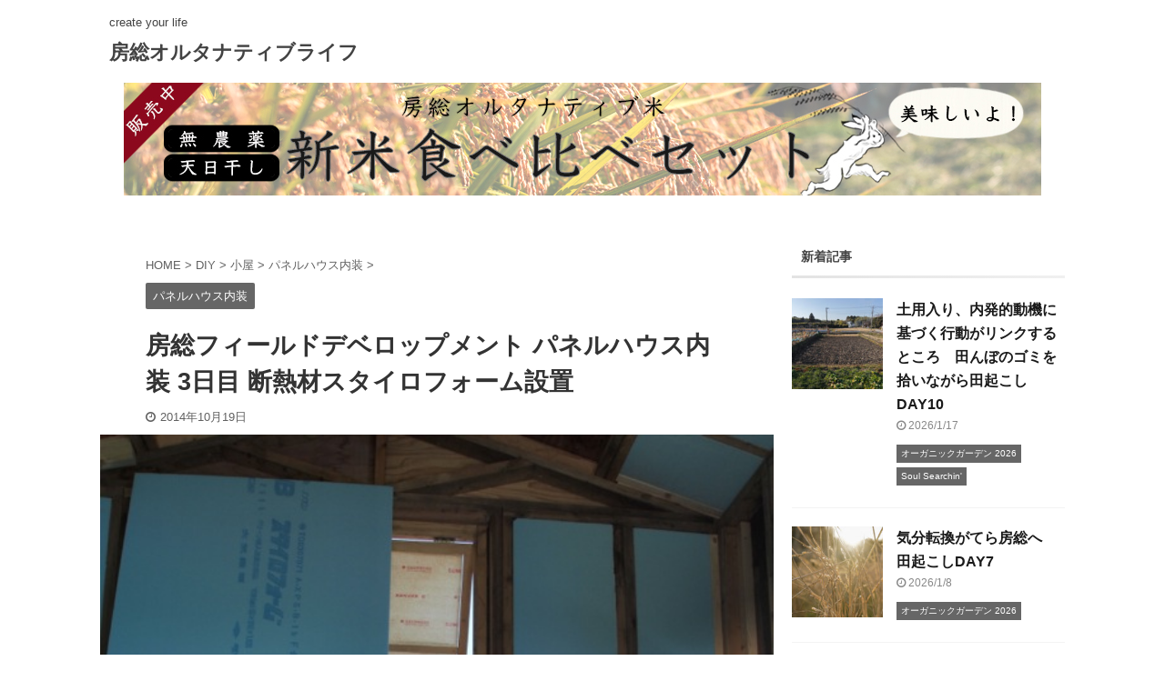

--- FILE ---
content_type: text/html; charset=UTF-8
request_url: https://bosoalternativelife.com/panel-house-interior-day3/
body_size: 22688
content:

<!DOCTYPE html>
<!--[if lt IE 7]>
<html class="ie6" lang="ja"> <![endif]-->
<!--[if IE 7]>
<html class="i7" lang="ja"> <![endif]-->
<!--[if IE 8]>
<html class="ie" lang="ja"> <![endif]-->
<!--[if gt IE 8]><!-->
<html lang="ja" class="">
<!--<![endif]-->
<head prefix="og: http://ogp.me/ns# fb: http://ogp.me/ns/fb# article: http://ogp.me/ns/article#">
<meta charset="UTF-8">
<meta name="viewport" content="width=device-width,initial-scale=1.0,user-scalable=no,viewport-fit=cover">
<meta name="format-detection" content="telephone=no">
<meta name="referrer" content="no-referrer-when-downgrade"/>
<link rel="alternate" type="application/rss+xml" title="房総オルタナティブライフ RSS Feed" href="https://bosoalternativelife.com/feed/"/>
<link rel="pingback" href="https://bosoalternativelife.com/xmlrpc.php">
<!--[if lt IE 9]>
		<script src="https://bosoalternativelife.com/wp-content/themes/affinger5/js/html5shiv.js"></script>
		<![endif]-->
<meta name='robots' content='max-image-preview:large'/>
<title>房総フィールドデベロップメント パネルハウス内装 3日目 断熱材スタイロフォーム設置 - 房総オルタナティブライフ</title>
<link rel='dns-prefetch' href='//ajax.googleapis.com'/>
<link rel="alternate" title="oEmbed (JSON)" type="application/json+oembed" href="https://bosoalternativelife.com/wp-json/oembed/1.0/embed?url=https%3A%2F%2Fbosoalternativelife.com%2Fpanel-house-interior-day3%2F"/>
<link rel="alternate" title="oEmbed (XML)" type="text/xml+oembed" href="https://bosoalternativelife.com/wp-json/oembed/1.0/embed?url=https%3A%2F%2Fbosoalternativelife.com%2Fpanel-house-interior-day3%2F&#038;format=xml"/>
<style id='wp-img-auto-sizes-contain-inline-css' type='text/css'>img:is([sizes=auto i],[sizes^="auto," i]){contain-intrinsic-size:3000px 1500px}</style>
<style id='wp-emoji-styles-inline-css' type='text/css'>img.wp-smiley,img.emoji{display:inline!important;border:none!important;box-shadow:none!important;height:1em!important;width:1em!important;margin:0 .07em!important;vertical-align:-.1em!important;background:none!important;padding:0!important}</style>
<style id='wp-block-library-inline-css' type='text/css'>:root{--wp-block-synced-color:#7a00df;--wp-block-synced-color--rgb:122 , 0 , 223;--wp-bound-block-color:var(--wp-block-synced-color);--wp-editor-canvas-background:#ddd;--wp-admin-theme-color:#007cba;--wp-admin-theme-color--rgb:0 , 124 , 186;--wp-admin-theme-color-darker-10:#006ba1;--wp-admin-theme-color-darker-10--rgb:0 , 107 , 160.5;--wp-admin-theme-color-darker-20:#005a87;--wp-admin-theme-color-darker-20--rgb:0 , 90 , 135;--wp-admin-border-width-focus:2px}@media (min-resolution:192dpi){:root{--wp-admin-border-width-focus:1.5px}}.wp-element-button{cursor:pointer}:root .has-very-light-gray-background-color{background-color:#eee}:root .has-very-dark-gray-background-color{background-color:#313131}:root .has-very-light-gray-color{color:#eee}:root .has-very-dark-gray-color{color:#313131}:root .has-vivid-green-cyan-to-vivid-cyan-blue-gradient-background{background:linear-gradient(135deg,#00d084,#0693e3)}:root .has-purple-crush-gradient-background{background:linear-gradient(135deg,#34e2e4,#4721fb 50%,#ab1dfe)}:root .has-hazy-dawn-gradient-background{background:linear-gradient(135deg,#faaca8,#dad0ec)}:root .has-subdued-olive-gradient-background{background:linear-gradient(135deg,#fafae1,#67a671)}:root .has-atomic-cream-gradient-background{background:linear-gradient(135deg,#fdd79a,#004a59)}:root .has-nightshade-gradient-background{background:linear-gradient(135deg,#330968,#31cdcf)}:root .has-midnight-gradient-background{background:linear-gradient(135deg,#020381,#2874fc)}:root{--wp--preset--font-size--normal:16px;--wp--preset--font-size--huge:42px}.has-regular-font-size{font-size:1em}.has-larger-font-size{font-size:2.625em}.has-normal-font-size{font-size:var(--wp--preset--font-size--normal)}.has-huge-font-size{font-size:var(--wp--preset--font-size--huge)}.has-text-align-center{text-align:center}.has-text-align-left{text-align:left}.has-text-align-right{text-align:right}.has-fit-text{white-space:nowrap!important}#end-resizable-editor-section{display:none}.aligncenter{clear:both}.items-justified-left{justify-content:flex-start}.items-justified-center{justify-content:center}.items-justified-right{justify-content:flex-end}.items-justified-space-between{justify-content:space-between}.screen-reader-text{border:0;clip-path:inset(50%);height:1px;margin:-1px;overflow:hidden;padding:0;position:absolute;width:1px;word-wrap:normal!important}.screen-reader-text:focus{background-color:#ddd;clip-path:none;color:#444;display:block;font-size:1em;height:auto;left:5px;line-height:normal;padding:15px 23px 14px;text-decoration:none;top:5px;width:auto;z-index:100000}html :where(.has-border-color){border-style:solid}html :where([style*=border-top-color]){border-top-style:solid}html :where([style*=border-right-color]){border-right-style:solid}html :where([style*=border-bottom-color]){border-bottom-style:solid}html :where([style*=border-left-color]){border-left-style:solid}html :where([style*=border-width]){border-style:solid}html :where([style*=border-top-width]){border-top-style:solid}html :where([style*=border-right-width]){border-right-style:solid}html :where([style*=border-bottom-width]){border-bottom-style:solid}html :where([style*=border-left-width]){border-left-style:solid}html :where(img[class*=wp-image-]){height:auto;max-width:100%}:where(figure){margin:0 0 1em}html :where(.is-position-sticky){--wp-admin--admin-bar--position-offset:var(--wp-admin--admin-bar--height,0)}@media screen and (max-width:600px){html :where(.is-position-sticky){--wp-admin--admin-bar--position-offset:0}}</style><style id='wp-block-image-inline-css' type='text/css'>.wp-block-image>a,.wp-block-image>figure>a{display:inline-block}.wp-block-image img{box-sizing:border-box;height:auto;max-width:100%;vertical-align:bottom}@media not (prefers-reduced-motion){.wp-block-image img.hide{visibility:hidden}.wp-block-image img.show{animation:show-content-image .4s}}.wp-block-image[style*="border-radius"] img,.wp-block-image[style*="border-radius"]>a{border-radius:inherit}.wp-block-image.has-custom-border img{box-sizing:border-box}.wp-block-image.aligncenter{text-align:center}.wp-block-image.alignfull>a,.wp-block-image.alignwide>a{width:100%}.wp-block-image.alignfull img,.wp-block-image.alignwide img{height:auto;width:100%}.wp-block-image .aligncenter,.wp-block-image .alignleft,.wp-block-image .alignright,.wp-block-image.aligncenter,.wp-block-image.alignleft,.wp-block-image.alignright{display:table}.wp-block-image .aligncenter>figcaption,.wp-block-image .alignleft>figcaption,.wp-block-image .alignright>figcaption,.wp-block-image.aligncenter>figcaption,.wp-block-image.alignleft>figcaption,.wp-block-image.alignright>figcaption{caption-side:bottom;display:table-caption}.wp-block-image .alignleft{float:left;margin:.5em 1em .5em 0}.wp-block-image .alignright{float:right;margin:.5em 0 .5em 1em}.wp-block-image .aligncenter{margin-left:auto;margin-right:auto}.wp-block-image :where(figcaption){margin-bottom:1em;margin-top:.5em}.wp-block-image.is-style-circle-mask img{border-radius:9999px}@supports ((-webkit-mask-image:none) or (mask-image:none)) or (-webkit-mask-image:none){.wp-block-image.is-style-circle-mask img{border-radius:0;-webkit-mask-image:url('data:image/svg+xml;utf8,<svg viewBox="0 0 100 100" xmlns="http://www.w3.org/2000/svg"><circle cx="50" cy="50" r="50"/></svg>');mask-image:url('data:image/svg+xml;utf8,<svg viewBox="0 0 100 100" xmlns="http://www.w3.org/2000/svg"><circle cx="50" cy="50" r="50"/></svg>');mask-mode:alpha;-webkit-mask-position:center;mask-position:center;-webkit-mask-repeat:no-repeat;mask-repeat:no-repeat;-webkit-mask-size:contain;mask-size:contain}}:root :where(.wp-block-image.is-style-rounded img,.wp-block-image .is-style-rounded img){border-radius:9999px}.wp-block-image figure{margin:0}.wp-lightbox-container{display:flex;flex-direction:column;position:relative}.wp-lightbox-container img{cursor:zoom-in}.wp-lightbox-container img:hover+button{opacity:1}.wp-lightbox-container button{align-items:center;backdrop-filter:blur(16px) saturate(180%);background-color:#5a5a5a40;border:none;border-radius:4px;cursor:zoom-in;display:flex;height:20px;justify-content:center;opacity:0;padding:0;position:absolute;right:16px;text-align:center;top:16px;width:20px;z-index:100}@media not (prefers-reduced-motion){.wp-lightbox-container button{transition:opacity .2s ease}}.wp-lightbox-container button:focus-visible{outline:3px auto #5a5a5a40;outline:3px auto -webkit-focus-ring-color;outline-offset:3px}.wp-lightbox-container button:hover{cursor:pointer;opacity:1}.wp-lightbox-container button:focus{opacity:1}.wp-lightbox-container button:focus,.wp-lightbox-container button:hover,.wp-lightbox-container button:not(:hover):not(:active):not(.has-background){background-color:#5a5a5a40;border:none}.wp-lightbox-overlay{box-sizing:border-box;cursor:zoom-out;height:100vh;left:0;overflow:hidden;position:fixed;top:0;visibility:hidden;width:100%;z-index:100000}.wp-lightbox-overlay .close-button{align-items:center;cursor:pointer;display:flex;justify-content:center;min-height:40px;min-width:40px;padding:0;position:absolute;right:calc(env(safe-area-inset-right) + 16px);top:calc(env(safe-area-inset-top) + 16px);z-index:5000000}.wp-lightbox-overlay .close-button:focus,.wp-lightbox-overlay .close-button:hover,.wp-lightbox-overlay .close-button:not(:hover):not(:active):not(.has-background){background:none;border:none}.wp-lightbox-overlay .lightbox-image-container{height:var(--wp--lightbox-container-height);left:50%;overflow:hidden;position:absolute;top:50%;transform:translate(-50%,-50%);transform-origin:top left;width:var(--wp--lightbox-container-width);z-index:9999999999}.wp-lightbox-overlay .wp-block-image{align-items:center;box-sizing:border-box;display:flex;height:100%;justify-content:center;margin:0;position:relative;transform-origin:0 0;width:100%;z-index:3000000}.wp-lightbox-overlay .wp-block-image img{height:var(--wp--lightbox-image-height);min-height:var(--wp--lightbox-image-height);min-width:var(--wp--lightbox-image-width);width:var(--wp--lightbox-image-width)}.wp-lightbox-overlay .wp-block-image figcaption{display:none}.wp-lightbox-overlay button{background:none;border:none}.wp-lightbox-overlay .scrim{background-color:#fff;height:100%;opacity:.9;position:absolute;width:100%;z-index:2000000}.wp-lightbox-overlay.active{visibility:visible}@media not (prefers-reduced-motion){.wp-lightbox-overlay.active{animation:turn-on-visibility .25s both}.wp-lightbox-overlay.active img{animation:turn-on-visibility .35s both}.wp-lightbox-overlay.show-closing-animation:not(.active){animation:turn-off-visibility .35s both}.wp-lightbox-overlay.show-closing-animation:not(.active) img{animation:turn-off-visibility .25s both}.wp-lightbox-overlay.zoom.active{animation:none;opacity:1;visibility:visible}.wp-lightbox-overlay.zoom.active .lightbox-image-container{animation:lightbox-zoom-in .4s}.wp-lightbox-overlay.zoom.active .lightbox-image-container img{animation:none}.wp-lightbox-overlay.zoom.active .scrim{animation:turn-on-visibility .4s forwards}.wp-lightbox-overlay.zoom.show-closing-animation:not(.active){animation:none}.wp-lightbox-overlay.zoom.show-closing-animation:not(.active) .lightbox-image-container{animation:lightbox-zoom-out .4s}.wp-lightbox-overlay.zoom.show-closing-animation:not(.active) .lightbox-image-container img{animation:none}.wp-lightbox-overlay.zoom.show-closing-animation:not(.active) .scrim{animation:turn-off-visibility .4s forwards}}@keyframes show-content-image{0%{visibility:hidden}99%{visibility:hidden}to{visibility:visible}}@keyframes turn-on-visibility{0%{opacity:0}to{opacity:1}}@keyframes turn-off-visibility{0%{opacity:1;visibility:visible}99%{opacity:0;visibility:visible}to{opacity:0;visibility:hidden}}@keyframes lightbox-zoom-in{0%{transform:translate(calc((-100vw + var(--wp--lightbox-scrollbar-width))/2 + var(--wp--lightbox-initial-left-position)),calc(-50vh + var(--wp--lightbox-initial-top-position))) scale(var(--wp--lightbox-scale))}to{transform:translate(-50%,-50%) scale(1)}}@keyframes lightbox-zoom-out{0%{transform:translate(-50%,-50%) scale(1);visibility:visible}99%{visibility:visible}to{transform:translate(calc((-100vw + var(--wp--lightbox-scrollbar-width))/2 + var(--wp--lightbox-initial-left-position)),calc(-50vh + var(--wp--lightbox-initial-top-position))) scale(var(--wp--lightbox-scale));visibility:hidden}}</style>
<style id='global-styles-inline-css' type='text/css'>:root{--wp--preset--aspect-ratio--square:1;--wp--preset--aspect-ratio--4-3: 4/3;--wp--preset--aspect-ratio--3-4: 3/4;--wp--preset--aspect-ratio--3-2: 3/2;--wp--preset--aspect-ratio--2-3: 2/3;--wp--preset--aspect-ratio--16-9: 16/9;--wp--preset--aspect-ratio--9-16: 9/16;--wp--preset--color--black:#000;--wp--preset--color--cyan-bluish-gray:#abb8c3;--wp--preset--color--white:#fff;--wp--preset--color--pale-pink:#f78da7;--wp--preset--color--vivid-red:#cf2e2e;--wp--preset--color--luminous-vivid-orange:#ff6900;--wp--preset--color--luminous-vivid-amber:#fcb900;--wp--preset--color--light-green-cyan:#7bdcb5;--wp--preset--color--vivid-green-cyan:#00d084;--wp--preset--color--pale-cyan-blue:#8ed1fc;--wp--preset--color--vivid-cyan-blue:#0693e3;--wp--preset--color--vivid-purple:#9b51e0;--wp--preset--color--soft-red:#e6514c;--wp--preset--color--light-grayish-red:#fdebee;--wp--preset--color--vivid-yellow:#ffc107;--wp--preset--color--very-pale-yellow:#fffde7;--wp--preset--color--very-light-gray:#fafafa;--wp--preset--color--very-dark-gray:#313131;--wp--preset--color--original-color-a:#43a047;--wp--preset--color--original-color-b:#795548;--wp--preset--color--original-color-c:#ec407a;--wp--preset--color--original-color-d:#9e9d24;--wp--preset--gradient--vivid-cyan-blue-to-vivid-purple:linear-gradient(135deg,#0693e3 0%,#9b51e0 100%);--wp--preset--gradient--light-green-cyan-to-vivid-green-cyan:linear-gradient(135deg,#7adcb4 0%,#00d082 100%);--wp--preset--gradient--luminous-vivid-amber-to-luminous-vivid-orange:linear-gradient(135deg,#fcb900 0%,#ff6900 100%);--wp--preset--gradient--luminous-vivid-orange-to-vivid-red:linear-gradient(135deg,#ff6900 0%,#cf2e2e 100%);--wp--preset--gradient--very-light-gray-to-cyan-bluish-gray:linear-gradient(135deg,#eee 0%,#a9b8c3 100%);--wp--preset--gradient--cool-to-warm-spectrum:linear-gradient(135deg,#4aeadc 0%,#9778d1 20%,#cf2aba 40%,#ee2c82 60%,#fb6962 80%,#fef84c 100%);--wp--preset--gradient--blush-light-purple:linear-gradient(135deg,#ffceec 0%,#9896f0 100%);--wp--preset--gradient--blush-bordeaux:linear-gradient(135deg,#fecda5 0%,#fe2d2d 50%,#6b003e 100%);--wp--preset--gradient--luminous-dusk:linear-gradient(135deg,#ffcb70 0%,#c751c0 50%,#4158d0 100%);--wp--preset--gradient--pale-ocean:linear-gradient(135deg,#fff5cb 0%,#b6e3d4 50%,#33a7b5 100%);--wp--preset--gradient--electric-grass:linear-gradient(135deg,#caf880 0%,#71ce7e 100%);--wp--preset--gradient--midnight:linear-gradient(135deg,#020381 0%,#2874fc 100%);--wp--preset--font-size--small:13px;--wp--preset--font-size--medium:20px;--wp--preset--font-size--large:36px;--wp--preset--font-size--x-large:42px;--wp--preset--spacing--20:.44rem;--wp--preset--spacing--30:.67rem;--wp--preset--spacing--40:1rem;--wp--preset--spacing--50:1.5rem;--wp--preset--spacing--60:2.25rem;--wp--preset--spacing--70:3.38rem;--wp--preset--spacing--80:5.06rem;--wp--preset--shadow--natural:6px 6px 9px rgba(0,0,0,.2);--wp--preset--shadow--deep:12px 12px 50px rgba(0,0,0,.4);--wp--preset--shadow--sharp:6px 6px 0 rgba(0,0,0,.2);--wp--preset--shadow--outlined:6px 6px 0 -3px #fff , 6px 6px #000;--wp--preset--shadow--crisp:6px 6px 0 #000}:where(.is-layout-flex){gap:.5em}:where(.is-layout-grid){gap:.5em}body .is-layout-flex{display:flex}.is-layout-flex{flex-wrap:wrap;align-items:center}.is-layout-flex > :is(*, div){margin:0}body .is-layout-grid{display:grid}.is-layout-grid > :is(*, div){margin:0}:where(.wp-block-columns.is-layout-flex){gap:2em}:where(.wp-block-columns.is-layout-grid){gap:2em}:where(.wp-block-post-template.is-layout-flex){gap:1.25em}:where(.wp-block-post-template.is-layout-grid){gap:1.25em}.has-black-color{color:var(--wp--preset--color--black)!important}.has-cyan-bluish-gray-color{color:var(--wp--preset--color--cyan-bluish-gray)!important}.has-white-color{color:var(--wp--preset--color--white)!important}.has-pale-pink-color{color:var(--wp--preset--color--pale-pink)!important}.has-vivid-red-color{color:var(--wp--preset--color--vivid-red)!important}.has-luminous-vivid-orange-color{color:var(--wp--preset--color--luminous-vivid-orange)!important}.has-luminous-vivid-amber-color{color:var(--wp--preset--color--luminous-vivid-amber)!important}.has-light-green-cyan-color{color:var(--wp--preset--color--light-green-cyan)!important}.has-vivid-green-cyan-color{color:var(--wp--preset--color--vivid-green-cyan)!important}.has-pale-cyan-blue-color{color:var(--wp--preset--color--pale-cyan-blue)!important}.has-vivid-cyan-blue-color{color:var(--wp--preset--color--vivid-cyan-blue)!important}.has-vivid-purple-color{color:var(--wp--preset--color--vivid-purple)!important}.has-black-background-color{background-color:var(--wp--preset--color--black)!important}.has-cyan-bluish-gray-background-color{background-color:var(--wp--preset--color--cyan-bluish-gray)!important}.has-white-background-color{background-color:var(--wp--preset--color--white)!important}.has-pale-pink-background-color{background-color:var(--wp--preset--color--pale-pink)!important}.has-vivid-red-background-color{background-color:var(--wp--preset--color--vivid-red)!important}.has-luminous-vivid-orange-background-color{background-color:var(--wp--preset--color--luminous-vivid-orange)!important}.has-luminous-vivid-amber-background-color{background-color:var(--wp--preset--color--luminous-vivid-amber)!important}.has-light-green-cyan-background-color{background-color:var(--wp--preset--color--light-green-cyan)!important}.has-vivid-green-cyan-background-color{background-color:var(--wp--preset--color--vivid-green-cyan)!important}.has-pale-cyan-blue-background-color{background-color:var(--wp--preset--color--pale-cyan-blue)!important}.has-vivid-cyan-blue-background-color{background-color:var(--wp--preset--color--vivid-cyan-blue)!important}.has-vivid-purple-background-color{background-color:var(--wp--preset--color--vivid-purple)!important}.has-black-border-color{border-color:var(--wp--preset--color--black)!important}.has-cyan-bluish-gray-border-color{border-color:var(--wp--preset--color--cyan-bluish-gray)!important}.has-white-border-color{border-color:var(--wp--preset--color--white)!important}.has-pale-pink-border-color{border-color:var(--wp--preset--color--pale-pink)!important}.has-vivid-red-border-color{border-color:var(--wp--preset--color--vivid-red)!important}.has-luminous-vivid-orange-border-color{border-color:var(--wp--preset--color--luminous-vivid-orange)!important}.has-luminous-vivid-amber-border-color{border-color:var(--wp--preset--color--luminous-vivid-amber)!important}.has-light-green-cyan-border-color{border-color:var(--wp--preset--color--light-green-cyan)!important}.has-vivid-green-cyan-border-color{border-color:var(--wp--preset--color--vivid-green-cyan)!important}.has-pale-cyan-blue-border-color{border-color:var(--wp--preset--color--pale-cyan-blue)!important}.has-vivid-cyan-blue-border-color{border-color:var(--wp--preset--color--vivid-cyan-blue)!important}.has-vivid-purple-border-color{border-color:var(--wp--preset--color--vivid-purple)!important}.has-vivid-cyan-blue-to-vivid-purple-gradient-background{background:var(--wp--preset--gradient--vivid-cyan-blue-to-vivid-purple)!important}.has-light-green-cyan-to-vivid-green-cyan-gradient-background{background:var(--wp--preset--gradient--light-green-cyan-to-vivid-green-cyan)!important}.has-luminous-vivid-amber-to-luminous-vivid-orange-gradient-background{background:var(--wp--preset--gradient--luminous-vivid-amber-to-luminous-vivid-orange)!important}.has-luminous-vivid-orange-to-vivid-red-gradient-background{background:var(--wp--preset--gradient--luminous-vivid-orange-to-vivid-red)!important}.has-very-light-gray-to-cyan-bluish-gray-gradient-background{background:var(--wp--preset--gradient--very-light-gray-to-cyan-bluish-gray)!important}.has-cool-to-warm-spectrum-gradient-background{background:var(--wp--preset--gradient--cool-to-warm-spectrum)!important}.has-blush-light-purple-gradient-background{background:var(--wp--preset--gradient--blush-light-purple)!important}.has-blush-bordeaux-gradient-background{background:var(--wp--preset--gradient--blush-bordeaux)!important}.has-luminous-dusk-gradient-background{background:var(--wp--preset--gradient--luminous-dusk)!important}.has-pale-ocean-gradient-background{background:var(--wp--preset--gradient--pale-ocean)!important}.has-electric-grass-gradient-background{background:var(--wp--preset--gradient--electric-grass)!important}.has-midnight-gradient-background{background:var(--wp--preset--gradient--midnight)!important}.has-small-font-size{font-size:var(--wp--preset--font-size--small)!important}.has-medium-font-size{font-size:var(--wp--preset--font-size--medium)!important}.has-large-font-size{font-size:var(--wp--preset--font-size--large)!important}.has-x-large-font-size{font-size:var(--wp--preset--font-size--x-large)!important}</style>
<style id='classic-theme-styles-inline-css' type='text/css'>.wp-block-button__link{color:#fff;background-color:#32373c;border-radius:9999px;box-shadow:none;text-decoration:none;padding:calc(.667em + 2px) calc(1.333em + 2px);font-size:1.125em}.wp-block-file__button{background:#32373c;color:#fff;text-decoration:none}</style>
<link rel='stylesheet' id='collapsed-archives-style-css' href='https://bosoalternativelife.com/wp-content/plugins/collapsed-archives/style.css?ver=6.9' type='text/css' media='all'/>
<link rel='stylesheet' id='contact-form-7-css' href='https://bosoalternativelife.com/wp-content/plugins/contact-form-7/includes/css/styles.css?ver=6.1.4' type='text/css' media='all'/>
<link rel='stylesheet' id='normalize-css' href='https://bosoalternativelife.com/wp-content/themes/affinger5/css/normalize.css?ver=1.5.9' type='text/css' media='all'/>
<link rel='stylesheet' id='font-awesome-css' href='https://bosoalternativelife.com/wp-content/themes/affinger5/css/fontawesome/css/font-awesome.min.css?ver=4.7.0' type='text/css' media='all'/>
<link rel='stylesheet' id='font-awesome-animation-css' href='https://bosoalternativelife.com/wp-content/themes/affinger5/css/fontawesome/css/font-awesome-animation.min.css?ver=6.9' type='text/css' media='all'/>
<link rel='stylesheet' id='st_svg-css' href='https://bosoalternativelife.com/wp-content/themes/affinger5/st_svg/style.css?ver=6.9' type='text/css' media='all'/>
<link rel='stylesheet' id='slick-css' href='https://bosoalternativelife.com/wp-content/themes/affinger5/vendor/slick/slick.css?ver=1.8.0' type='text/css' media='all'/>
<link rel='stylesheet' id='slick-theme-css' href='https://bosoalternativelife.com/wp-content/themes/affinger5/vendor/slick/slick-theme.css?ver=1.8.0' type='text/css' media='all'/>
<link rel='stylesheet' id='fonts-googleapis-custom-css' href='https://fonts.googleapis.com/css?family=Noto+Serif+SC%7CSawarabi+Mincho&#038;ver=6.9' type='text/css' media='all'/>
<link rel='stylesheet' id='style-css' href='https://bosoalternativelife.com/wp-content/themes/affinger5/style.css?ver=6.9' type='text/css' media='all'/>
<link rel='stylesheet' id='child-style-css' href='https://bosoalternativelife.com/wp-content/themes/affinger5-child/style.css?ver=6.9' type='text/css' media='all'/>
<link rel='stylesheet' id='single-css' href='https://bosoalternativelife.com/wp-content/themes/affinger5/st-rankcss.php' type='text/css' media='all'/>
<link rel='stylesheet' id='st-themecss-css' href='https://bosoalternativelife.com/wp-content/themes/affinger5/st-themecss-loader.php?ver=6.9' type='text/css' media='all'/>
<style type="text/css" id="custom-background-css">body.custom-background{background-color:#fff}</style><style type="text/css" id="wp-custom-css">.st-eyecatch-under img{display:block;margin:0 auto}.cstmreba{width:98%;height:auto;margin:36px auto;font-family:'Lucida Grande','Hiragino Kaku Gothic ProN',Helvetica,Meiryo,sans-serif;line-height:1.5;word-wrap:break-word;box-sizing:border-box;display:block}.cstmreba a{transition:.8s;color:#285eff}.cstmreba a:hover{color:#ffca28}.cstmreba .booklink-box,.cstmreba .kaerebalink-box,.cstmreba .tomarebalink-box{width:100%;background-color:#fafafa;overflow:hidden;border-radius:0;box-sizing:border-box;padding:12px 8px;box-shadow:0 2px 5px 0 rgba(0,0,0,.26)}.cstmreba .booklink-image,.cstmreba .kaerebalink-image,.cstmreba .tomarebalink-image{width:150px;float:left;margin:0 14px 0 0;text-align:center;background:#fff}.cstmreba .booklink-image a,.cstmreba .kaerebalink-image a,.cstmreba .tomarebalink-image a{width:100%;display:block}.cstmreba .booklink-image a img,.cstmreba .kaerebalink-image a img,.cstmreba .tomarebalink-image a img{margin:0;padding:0;text-align:center;background:#fff}.cstmreba .booklink-info,.cstmreba .kaerebalink-info,.cstmreba .tomarebalink-info{overflow:hidden;line-height:170%;color:#333}.cstmreba .booklink-info a,.cstmreba .kaerebalink-info a,.cstmreba .tomarebalink-info a{text-decoration:none}.cstmreba .booklink-name>a,.cstmreba .kaerebalink-name>a,.cstmreba .tomarebalink-name>a{border-bottom:1px solid;font-size:16px}.cstmreba .kaerebalink-name p,.cstmreba .booklink-name p,.cstmreba .tomarebalink-name p{margin:0}.cstmreba .booklink-powered-date,.cstmreba .kaerebalink-powered-date,.cstmreba .tomarebalink-powered-date{font-size:10px;line-height:150%}.cstmreba .booklink-powered-date a,.cstmreba .kaerebalink-powered-date a,.cstmreba .tomarebalink-powered-date a{color:#333;border-bottom:none}.cstmreba .booklink-powered-date a:hover,.cstmreba .kaerebalink-powered-date a:hover,.cstmreba .tomarebalink-powered-date a:hover{color:#333;border-bottom:1px solid #333}.cstmreba .booklink-detail,.cstmreba .kaerebalink-detail,.cstmreba .tomarebalink-address{font-size:12px}.cstmreba .kaerebalink-link1 div img,.cstmreba .booklink-link2 div img,.cstmreba .tomarebalink-link1 div img{display:none!important}.cstmreba .kaerebalink-link1,.cstmreba .booklink-link2,.cstmreba .tomarebalink-link1{display:inline-block;width:100%;margin-top:5px}.cstmreba .booklink-link2>div,.cstmreba .kaerebalink-link1>div,.cstmreba .tomarebalink-link1>div{float:left;width:24%;min-width:128px;margin:.5%}.cstmreba .booklink-link2 a,.cstmreba .kaerebalink-link1 a,.cstmreba .tomarebalink-link1 a{width:100%;display:inline-block;text-align:center;box-sizing:border-box;margin:1px 0;padding:3% .5%;border-radius:8px;font-size:13px;font-weight:bold;line-height:180%;color:#fff;box-shadow:0 2px 4px 0 rgba(0,0,0,.26)}.cstmreba .tomarebalink-link1 .shoplinkrakuten a{background:#76ae25;border:2px solid #76ae25}.cstmreba .tomarebalink-link1 .shoplinkjalan a{background:#ff7a15;border:2px solid #ff7a15}.cstmreba .tomarebalink-link1 .shoplinkjtb a{background:#c81528;border:2px solid #c81528}.cstmreba .tomarebalink-link1 .shoplinkknt a{background:#0b499d;border:2px solid #0b499d}.cstmreba .tomarebalink-link1 .shoplinkikyu a{background:#bf9500;border:2px solid #bf9500}.cstmreba .tomarebalink-link1 .shoplinkrurubu a{background:#006;border:2px solid #006}.cstmreba .tomarebalink-link1 .shoplinkyahoo a{background:#f03;border:2px solid #f03}.cstmreba .tomarebalink-link1 .shoplinkhis a{background:#004bb0;border:2px solid #004bb0}.cstmreba .kaerebalink-link1 .shoplinkyahoo a{background:#f03;border:2px solid #f03;letter-spacing:normal}.cstmreba .kaerebalink-link1 .shoplinkbellemaison a{background:#84be24;border:2px solid #84be24}.cstmreba .kaerebalink-link1 .shoplinkcecile a{background:#8d124b;border:2px solid #8d124b}.cstmreba .kaerebalink-link1 .shoplinkkakakucom a{background:#314995;border:2px solid #314995}.cstmreba .booklink-link2 .shoplinkkindle a{background:#007dcd;border:2px solid #007dcd}.cstmreba .booklink-link2 .shoplinkrakukobo a{background:#bf0000;border:2px solid #bf0000}.cstmreba .booklink-link2 .shoplinkbk1 a{background:#0085cd;border:2px solid #0085cd}.cstmreba .booklink-link2 .shoplinkehon a{background:#2a2c6d;border:2px solid #2a2c6d}.cstmreba .booklink-link2 .shoplinkkino a{background:#003e92;border:2px solid #003e92}.cstmreba .booklink-link2 .shoplinktoshokan a{background:#333;border:2px solid #333}.cstmreba .kaerebalink-link1 .shoplinkamazon a,.cstmreba .booklink-link2 .shoplinkamazon a{background:#ff9901;border:2px solid #ff9901}.cstmreba .kaerebalink-link1 .shoplinkrakuten a,.cstmreba .booklink-link2 .shoplinkrakuten a{background:#bf0000;border:2px solid #bf0000}.cstmreba .kaerebalink-link1 .shoplinkseven a,.cstmreba .booklink-link2 .shoplinkseven a{background:#225496;border:2px solid #225496}.cstmreba .booklink-link2 a:hover,.cstmreba .kaerebalink-link1 a:hover,.cstmreba .tomarebalink-link1 a:hover{background:#fff}.cstmreba .tomarebalink-link1 .shoplinkrakuten a:hover{color:#76ae25}.cstmreba .tomarebalink-link1 .shoplinkjalan a:hover{color:#ff7a15}.cstmreba .tomarebalink-link1 .shoplinkjtb a:hover{color:#c81528}.cstmreba .tomarebalink-link1 .shoplinkknt a:hover{color:#0b499d}.cstmreba .tomarebalink-link1 .shoplinkikyu a:hover{color:#bf9500}.cstmreba .tomarebalink-link1 .shoplinkrurubu a:hover{color:#006}.cstmreba .tomarebalink-link1 .shoplinkyahoo a:hover{color:#f03}.cstmreba .tomarebalink-link1 .shoplinkhis a:hover{color:#004bb0}.cstmreba .kaerebalink-link1 .shoplinkyahoo a:hover{color:#f03}.cstmreba .kaerebalink-link1 .shoplinkbellemaison a:hover{color:#84be24}.cstmreba .kaerebalink-link1 .shoplinkcecile a:hover{color:#8d124b}.cstmreba .kaerebalink-link1 .shoplinkkakakucom a:hover{color:#314995}.cstmreba .booklink-link2 .shoplinkkindle a:hover{color:#007dcd}.cstmreba .booklink-link2 .shoplinkrakukobo a:hover{color:#bf0000}.cstmreba .booklink-link2 .shoplinkbk1 a:hover{color:#0085cd}.cstmreba .booklink-link2 .shoplinkehon a:hover{color:#2a2c6d}.cstmreba .booklink-link2 .shoplinkkino a:hover{color:#003e92}.cstmreba .booklink-link2 .shoplinktoshokan a:hover{color:#333}.cstmreba .kaerebalink-link1 .shoplinkamazon a:hover,.cstmreba .booklink-link2 .shoplinkamazon a:hover{color:#ff9901}.cstmreba .kaerebalink-link1 .shoplinkrakuten a:hover,.cstmreba .booklink-link2 .shoplinkrakuten a:hover{color:#bf0000}.cstmreba .kaerebalink-link1 .shoplinkseven a:hover,.cstmreba .booklink-link2 .shoplinkseven a:hover{color:#225496}.cstmreba .booklink-footer{clear:both}@media screen and (max-width:768px){.cstmreba .booklink-image,.cstmreba .kaerebalink-image,.cstmreba .tomarebalink-image{width:100%;float:none}.cstmreba .booklink-link2>div,.cstmreba .kaerebalink-link1>div,.cstmreba .tomarebalink-link1>div{width:32.33%;margin:.5%}.cstmreba .booklink-info,.cstmreba .kaerebalink-info,.cstmreba .tomarebalink-info{text-align:center;padding-bottom:1px}}@media screen and (max-width:480px){.cstmreba .booklink-link2>div,.cstmreba .kaerebalink-link1>div,.cstmreba .tomarebalink-link1>div{width:49%;margin:.5%}}ul.f-link{text-align:center;margin:10px 0;color:#434343}ul.f-link li{display:inline-block;list-style-type:none;font-size:30px;line-height:12px;padding:0 12px}ul.f-link li a{color:#b5495b;text-decoration:none}.about{font-size:12px;line-height:20px}.about_title{font-size:20px;line-height:20px}.banner_text{font-size:12px;line-height:20px;color:#fcfaf2;font-weight:bold}#topdiy{display:flex;flex-wrap:nowrap;padding:0;justify-content:center}#topdiy li{list-style:none;width:100%}#topdiy li:nth-child(2) {margin:0 15px}</style><script data-pagespeed-orig-type="text/javascript" src="//ajax.googleapis.com/ajax/libs/jquery/1.11.3/jquery.min.js?ver=1.11.3" id="jquery-js" type="text/psajs" data-pagespeed-orig-index="0"></script>
<script data-pagespeed-orig-type="text/javascript" src="https://bosoalternativelife.com/wp-content/themes/affinger5/js/smoothscroll.js?ver=6.9" id="smoothscroll-js" type="text/psajs" data-pagespeed-orig-index="1"></script>
<link rel="https://api.w.org/" href="https://bosoalternativelife.com/wp-json/"/><link rel="alternate" title="JSON" type="application/json" href="https://bosoalternativelife.com/wp-json/wp/v2/posts/132"/><link rel='shortlink' href='https://bosoalternativelife.com/?p=132'/>
<meta name="robots" content="index, follow"/>
<link rel="amphtml" href="https://bosoalternativelife.com/panel-house-interior-day3/amp/">	<link rel="alternate" media="only screen and (max-width: 599px)" href="https://bosoalternativelife.com/panel-house-interior-day3/amp/">
<meta name="thumbnail" content="https://bosoalternativelife.com/wp-content/uploads/interior3_12.jpg">
<link rel="shortcut icon" href="https://bosoalternativelife.com/wp-content/uploads/favicon.png">
<link rel="apple-touch-icon-precomposed" href="https://bosoalternativelife.com/wp-content/uploads/favicon.png"/>
<meta name="google-site-verification" content="abBuYprT5ufpRXNMINOxRHKRb7hWAoGCEMFMwH4PbeQ"/>
<!-- Global site tag (gtag.js) - Google Analytics -->
<script async src="https://www.googletagmanager.com/gtag/js?id=G-0D0QYP294C" type="text/psajs" data-pagespeed-orig-index="2"></script>
<script type="text/psajs" data-pagespeed-orig-index="3">window.dataLayer=window.dataLayer||[];function gtag(){dataLayer.push(arguments);}gtag('js',new Date());gtag('config','G-0D0QYP294C');</script>
<link rel="canonical" href="https://bosoalternativelife.com/panel-house-interior-day3/"/>
<script type="text/psajs" data-pagespeed-orig-index="4">(function(i,s,o,g,r,a,m){i['GoogleAnalyticsObject']=r;i[r]=i[r]||function(){(i[r].q=i[r].q||[]).push(arguments)},i[r].l=1*new Date();a=s.createElement(o),m=s.getElementsByTagName(o)[0];a.async=1;a.src=g;m.parentNode.insertBefore(a,m)})(window,document,'script','//www.google-analytics.com/analytics.js','ga');ga('create','UA-778696-6','auto');ga('send','pageview');</script>
<script type="text/psajs" data-pagespeed-orig-index="5">jQuery(function(){jQuery('.entry-content a[href^=http]').not('[href*="'+location.hostname+'"]').attr({target:"_blank"});})</script>
<script type="text/psajs" data-pagespeed-orig-index="6">jQuery(function(){jQuery('.st-btn-open').click(function(){jQuery(this).next('.st-slidebox').stop(true,true).slideToggle();jQuery(this).addClass('st-btn-open-click');});});</script>
<script type="text/psajs" data-pagespeed-orig-index="7">jQuery(function(){jQuery("#toc_container:not(:has(ul ul))").addClass("only-toc");jQuery(".st-ac-box ul:has(.cat-item)").each(function(){jQuery(this).addClass("st-ac-cat");});});</script>
<script type="text/psajs" data-pagespeed-orig-index="8">jQuery(function(){jQuery('.st-star').parent('.rankh4').css('padding-bottom','5px');});</script>
</head>
<body class="wp-singular post-template-default single single-post postid-132 single-format-standard custom-background wp-theme-affinger5 wp-child-theme-affinger5-child not-front-page"><noscript><meta HTTP-EQUIV="refresh" content="0;url='https://bosoalternativelife.com/panel-house-interior-day3/?PageSpeed=noscript'" /><style><!--table,div,span,font,p{display:none} --></style><div style="display:block">Please click <a href="https://bosoalternativelife.com/panel-house-interior-day3/?PageSpeed=noscript">here</a> if you are not redirected within a few seconds.</div></noscript>
<div id="st-ami">
<div id="wrapper" class="">
<div id="wrapper-in">
<header id="">
<div id="headbox-bg">
<div id="headbox">
<div id="header-l">
<div id="st-text-logo">
<!-- キャプション -->
<p class="descr sitenametop">
create your life </p>
<!-- ロゴ又はブログ名 -->
<p class="sitename"><a href="https://bosoalternativelife.com/">
房総オルタナティブライフ </a></p>
<!-- ロゴ又はブログ名ここまで -->
</div>
</div><!-- /#header-l -->
<div id="header-r" class="smanone">
</div><!-- /#header-r -->
</div><!-- /#headbox-bg -->
</div><!-- /#headbox clearfix -->
<div id="st-header-top-widgets-box">
<div class="st-content-width">
<div id="block-13" class="top-content widget_block widget_media_image">
<figure class="wp-block-image size-full"><a href="https://bosoalternativelife.com/2025-garden-boso-alternative-rice-now-on-sale/"><img fetchpriority="high" decoding="async" width="1008" height="124" src="https://bosoalternativelife.com/wp-content/uploads/alternativerice2025_banner4.jpg" alt="2025年房総オルタナティブ米食べ比べセット" class="wp-image-32898" srcset="https://bosoalternativelife.com/wp-content/uploads/alternativerice2025_banner4.jpg 1008w, https://bosoalternativelife.com/wp-content/uploads/alternativerice2025_banner4-300x37.jpg 300w, https://bosoalternativelife.com/wp-content/uploads/alternativerice2025_banner4-768x94.jpg 768w" sizes="(max-width: 1008px) 100vw, 1008px"/></a></figure>
</div>	</div>
</div>
</header>
<div id="content-w">
<div id="st-header-post-under-box" class="st-header-post-no-data " style="">
<div class="st-dark-cover">
</div>
</div>
<div id="content" class="clearfix">
<div id="contentInner">
<main>
<article>
<div id="post-132" class="st-post post-132 post type-post status-publish format-standard has-post-thumbnail hentry category-interior-finishing">
<!--ぱんくず -->
<div id="breadcrumb">
<ol itemscope itemtype="http://schema.org/BreadcrumbList">
<li itemprop="itemListElement" itemscope itemtype="http://schema.org/ListItem">
<a href="https://bosoalternativelife.com" itemprop="item">
<span itemprop="name">HOME</span>
</a>
&gt;
<meta itemprop="position" content="1"/>
</li>
<li itemprop="itemListElement" itemscope itemtype="http://schema.org/ListItem">
<a href="https://bosoalternativelife.com/category/diy/" itemprop="item">
<span itemprop="name">DIY</span>
</a>
&gt;
<meta itemprop="position" content="2"/>
</li>
<li itemprop="itemListElement" itemscope itemtype="http://schema.org/ListItem">
<a href="https://bosoalternativelife.com/category/diy/shed/" itemprop="item">
<span itemprop="name">小屋</span>
</a>
&gt;
<meta itemprop="position" content="3"/>
</li>
<li itemprop="itemListElement" itemscope itemtype="http://schema.org/ListItem">
<a href="https://bosoalternativelife.com/category/diy/shed/interior-finishing/" itemprop="item">
<span itemprop="name">パネルハウス内装</span>
</a>
&gt;
<meta itemprop="position" content="4"/>
</li>
</ol>
</div>
<!--/ ぱんくず -->
<!--ループ開始 -->
<p class="st-catgroup">
<a href="https://bosoalternativelife.com/category/diy/shed/interior-finishing/" title="View all posts in パネルハウス内装" rel="category tag"><span class="catname st-catid12">パネルハウス内装</span></a>	</p>
<h1 class="entry-title">房総フィールドデベロップメント パネルハウス内装 3日目 断熱材スタイロフォーム設置</h1>
<div class="blogbox ">
<p><span class="kdate">
<i class="fa fa-clock-o"></i><time class="updated" datetime="2014-10-19T23:08:19+0900">2014年10月19日</time>
</span></p>
</div>
<div class="mainbox">
<div id="nocopy"><!-- コピー禁止エリアここから -->
<div class="st-eyecatch st-eyecatch-under">
<img width="530" height="707" src="https://bosoalternativelife.com/wp-content/uploads/interior3_12.jpg" class="attachment-full size-full wp-post-image" alt="" decoding="async" srcset="https://bosoalternativelife.com/wp-content/uploads/interior3_12.jpg 530w, https://bosoalternativelife.com/wp-content/uploads/interior3_12-225x300.jpg 225w" sizes="(max-width: 530px) 100vw, 530px"/>
</div>
<div id="custom_html-7" class="widget_text st-widgets-box pc-widgets-top widget_custom_html"><div class="textwidget custom-html-widget"><br>
<script async src="//pagead2.googlesyndication.com/pagead/js/adsbygoogle.js" type="text/psajs" data-pagespeed-orig-index="9"></script>
<script type="text/psajs" data-pagespeed-orig-index="10">(adsbygoogle=window.adsbygoogle||[]).push({google_ad_client:"ca-pub-9500280154940819",enable_page_level_ads:true});</script>
<br>
</div></div>
<div class="entry-content">
<p>土曜日22時過ぎに仕事を終え房総フィールドに向かいました。</p>
<p><a href="/wp-content/uploads/img/interior3_01.jpg" target="_blank" rel="noopener"><img decoding="async" class="aligncenter" src="/wp-content/uploads/img/interior3_01.jpg" alt="interior3_01.jpg" width="530" height="398" border="0"/></a>高速を降り、ふと空を見上げると奇麗な三日月が浮かんでいました。</p>
<p>午前2時、房総フィールドに到着。今週関東に上陸したスーパー台風19号の影響が心配でしたが、小屋は無事でした。そのままシュラフに潜り込み爆睡 Zzzz...</p>
<p><a href="/wp-content/uploads/img/interior3_02.jpg" target="_blank" rel="noopener"><img decoding="async" class="aligncenter" src="/wp-content/uploads/img/interior3_02.jpg" alt="interior3_02.jpg" width="530" height="707" border="0"/></a>結局、9時ごろまで寝てしまい、外にでると快晴！気持ちよい！</p>
<p><a href="/wp-content/uploads/img/interior3_03.jpg" target="_blank" rel="noopener"><img decoding="async" class="aligncenter" src="/wp-content/uploads/img/interior3_03.jpg" alt="interior3_03.jpg" width="530" height="707" border="0"/></a>朝ご飯を調達に房総のパン屋さん78（ナヤ）さんへ。出遅れたためお気に入りのキッシュは完売。今日はアップルパイとコーヒーで朝ご飯です♪</p>
<p><a href="/wp-content/uploads/img/interior3_04.jpg" target="_blank" rel="noopener"><img decoding="async" class="aligncenter" src="/wp-content/uploads/img/interior3_04.jpg" alt="interior3_04.jpg" width="530" height="398" border="0"/></a>本日最初の作業は、先週取り付けた外壁パネルが浮いていたので改めて取り付け直し。</p>
<p><center>＊</center></p>
<p><span style="font-size: x-large;">スタイロフォーム設置作業</span></p>
<p>今週の作業は引き続き断熱材 スタイロフォーム張り</p>
<p><a href="/wp-content/uploads/img/interior3_05.jpg" target="_blank" rel="noopener"><img decoding="async" class="aligncenter" src="/wp-content/uploads/img/interior3_05.jpg" alt="interior3_05.jpg" width="530" height="707" border="0"/></a>2x4のパネルハウスの壁。ここにスタイロフォームを設置していきます。</p>
<p><a href="/wp-content/uploads/img/interior3_06.jpg" target="_blank" rel="noopener"><img decoding="async" class="aligncenter" src="/wp-content/uploads/img/interior3_06.jpg" alt="interior3_06.jpg" width="530" height="707" border="0"/></a>まず、スタイロフォームを設置したあとに取り付ける、壁材（石膏ボード or ベニア）を留めるために2x4材を入れます。</p>
<p><a href="/wp-content/uploads/img/interior3_07.jpg" target="_blank" rel="noopener"><img decoding="async" class="aligncenter" src="/wp-content/uploads/img/interior3_07.jpg" alt="interior3_07.jpg" width="530" height="707" border="0"/></a>その内側にスタイロフォームを受ける柱（36mm）を設置</p>
<p><a href="/wp-content/uploads/img/interior3_08.jpg" target="_blank" rel="noopener"><img decoding="async" class="aligncenter" src="/wp-content/uploads/img/interior3_08.jpg" alt="interior3_08.jpg" width="530" height="707" border="0"/></a>そこにカットしたスタイロフォームをはめ込んでいきます。</p>
<p>基本的な作業はこれの繰り返し。</p>
<p><center>＊</center></p>
<p>屋根部分も同じなのですが、傾斜があるので、先端部分は斜めにカットする必要があります。</p>
<p><a href="/wp-content/uploads/img/interior3_09.jpg" target="_blank" rel="noopener"><img decoding="async" class="aligncenter" src="/wp-content/uploads/img/interior3_09.jpg" alt="interior3_09.jpg" width="530" height="398" border="0"/></a>オフグリッドな房総フィールドでは電ノコは使えません。この手のカットは基本ノコギリ。</p>
<p><a href="/wp-content/uploads/img/interior3_10.jpg" target="_blank" rel="noopener"><img decoding="async" class="aligncenter" src="/wp-content/uploads/img/interior3_10.jpg" alt="interior3_10.jpg" width="530" height="398" border="0"/></a>何本もカットしなければならずしんどい・・・</p>
<p><a href="/wp-content/uploads/img/interior3_11.jpg" target="_blank" rel="noopener"><img decoding="async" class="aligncenter" src="/wp-content/uploads/img/interior3_11.jpg" alt="interior3_11.jpg" width="530" height="398" border="0"/></a>なかなか上手く切れたんじゃないですか？！そろそろ大工になれるかしら？！</p>
<p><a href="/wp-content/uploads/img/interior3_12.jpg" target="_blank" rel="noopener"><img decoding="async" class="aligncenter" src="/wp-content/uploads/img/interior3_12.jpg" alt="interior3_12.jpg" width="530" height="707" border="0"/></a>65mmコーススレッドを仮打して</p>
<p><a href="/wp-content/uploads/img/interior3_13.jpg" target="_blank" rel="noopener"><img decoding="async" class="aligncenter" src="/wp-content/uploads/img/interior3_13.jpg" alt="interior3_13.jpg" width="530" height="707" border="0"/></a>取り付けていきます。</p>
<p><a href="/wp-content/uploads/img/interior3_14.jpg" target="_blank" rel="noopener"><img decoding="async" class="aligncenter" src="/wp-content/uploads/img/interior3_14.jpg" alt="interior3_14.jpg" width="530" height="397" border="0"/></a>スタイロフォームのカットは外で</p>
<p><a href="/wp-content/uploads/img/interior3_15.jpg" target="_blank" rel="noopener"><img decoding="async" class="aligncenter" src="/wp-content/uploads/img/interior3_15.jpg" alt="interior3_15.jpg" width="530" height="707" border="0"/></a>ミリ単位で一回り大きめにカットしているのですが、ちょっと大きめにカットしてしまうとこんな感じ。</p>
<p><a href="/wp-content/uploads/img/interior3_16.jpg" target="_blank" rel="noopener"><img decoding="async" class="aligncenter" src="/wp-content/uploads/img/interior3_16.jpg" alt="interior3_16.jpg" width="530" height="398" border="0"/></a>強引に押し込んでいったらエッジが欠けてしまいました・・・</p>
<p><a href="/wp-content/uploads/img/interior3_17.jpg" target="_blank" rel="noopener"><img decoding="async" class="aligncenter" src="/wp-content/uploads/img/interior3_17.jpg" alt="interior3_17.jpg" width="530" height="398" border="0"/></a>気がつくともう夕方。夕陽が綺麗♪</p>
<p><a href="/wp-content/uploads/img/interior3_18.jpg" target="_blank" rel="noopener"><img decoding="async" class="aligncenter" src="/wp-content/uploads/img/interior3_18.jpg" alt="interior3_18.jpg" width="530" height="707" border="0"/></a>あっというまに陽が落ちてしまいあたりは真っ暗</p>
<p><a href="/wp-content/uploads/img/interior3_19.jpg" target="_blank" rel="noopener"><img decoding="async" class="aligncenter" src="/wp-content/uploads/img/interior3_19.jpg" alt="interior3_19.jpg" width="530" height="707" border="0"/></a>スタイロフォームの屑を掃除して本日の作業は終了</p>
<p><a href="/wp-content/uploads/img/interior3_20.jpg" target="_blank" rel="noopener"><img decoding="async" class="aligncenter" src="/wp-content/uploads/img/interior3_20.jpg" alt="interior3_20.jpg" width="530" height="398" border="0"/></a></p>
<p>2/5程度ははめ込めたかな</p>
</div>
</div><!-- コピー禁止エリアここまで -->
<div class="adbox">
<div class="textwidget custom-html-widget"><script async src="//pagead2.googlesyndication.com/pagead/js/adsbygoogle.js" type="text/psajs" data-pagespeed-orig-index="11"></script>
<!-- レスポンシブ -->
<ins class="adsbygoogle" style="display:block" data-ad-client="ca-pub-9500280154940819" data-ad-slot="2224680224" data-ad-format="auto" data-full-width-responsive="true"></ins>
<script type="text/psajs" data-pagespeed-orig-index="12">(adsbygoogle=window.adsbygoogle||[]).push({});</script></div>
<div style="padding-top:10px;">
<div class="textwidget custom-html-widget"><script async src="//pagead2.googlesyndication.com/pagead/js/adsbygoogle.js" type="text/psajs" data-pagespeed-orig-index="13"></script>
<!-- レスポンシブ -->
<ins class="adsbygoogle" style="display:block" data-ad-client="ca-pub-9500280154940819" data-ad-slot="2224680224" data-ad-format="auto" data-full-width-responsive="true"></ins>
<script type="text/psajs" data-pagespeed-orig-index="14">(adsbygoogle=window.adsbygoogle||[]).push({});</script></div>
</div>
</div>
</div><!-- .mainboxここまで -->
<div class="sns ">
<ul class="clearfix">
<!--ツイートボタン-->
<li class="twitter">
<a rel="nofollow" onclick="window.open('//twitter.com/intent/tweet?url=https%3A%2F%2Fbosoalternativelife.com%2Fpanel-house-interior-day3%2F&text=%E6%88%BF%E7%B7%8F%E3%83%95%E3%82%A3%E3%83%BC%E3%83%AB%E3%83%89%E3%83%87%E3%83%99%E3%83%AD%E3%83%83%E3%83%97%E3%83%A1%E3%83%B3%E3%83%88%20%E3%83%91%E3%83%8D%E3%83%AB%E3%83%8F%E3%82%A6%E3%82%B9%E5%86%85%E8%A3%85%203%E6%97%A5%E7%9B%AE%20%E6%96%AD%E7%86%B1%E6%9D%90%E3%82%B9%E3%82%BF%E3%82%A4%E3%83%AD%E3%83%95%E3%82%A9%E3%83%BC%E3%83%A0%E8%A8%AD%E7%BD%AE&tw_p=tweetbutton', '', 'width=500,height=450'); return false;"><i class="fa fa-twitter"></i><span class="snstext ">Twitter</span></a>
</li>
<!--シェアボタン-->
<li class="facebook">
<a href="//www.facebook.com/sharer.php?src=bm&u=https%3A%2F%2Fbosoalternativelife.com%2Fpanel-house-interior-day3%2F&t=%E6%88%BF%E7%B7%8F%E3%83%95%E3%82%A3%E3%83%BC%E3%83%AB%E3%83%89%E3%83%87%E3%83%99%E3%83%AD%E3%83%83%E3%83%97%E3%83%A1%E3%83%B3%E3%83%88%20%E3%83%91%E3%83%8D%E3%83%AB%E3%83%8F%E3%82%A6%E3%82%B9%E5%86%85%E8%A3%85%203%E6%97%A5%E7%9B%AE%20%E6%96%AD%E7%86%B1%E6%9D%90%E3%82%B9%E3%82%BF%E3%82%A4%E3%83%AD%E3%83%95%E3%82%A9%E3%83%BC%E3%83%A0%E8%A8%AD%E7%BD%AE" target="_blank" rel="nofollow noopener"><i class="fa fa-facebook"></i><span class="snstext ">Share</span>
</a>
</li>
<!--ポケットボタン-->
<li class="pocket">
<a rel="nofollow" onclick="window.open('//getpocket.com/edit?url=https%3A%2F%2Fbosoalternativelife.com%2Fpanel-house-interior-day3%2F&title=%E6%88%BF%E7%B7%8F%E3%83%95%E3%82%A3%E3%83%BC%E3%83%AB%E3%83%89%E3%83%87%E3%83%99%E3%83%AD%E3%83%83%E3%83%97%E3%83%A1%E3%83%B3%E3%83%88%20%E3%83%91%E3%83%8D%E3%83%AB%E3%83%8F%E3%82%A6%E3%82%B9%E5%86%85%E8%A3%85%203%E6%97%A5%E7%9B%AE%20%E6%96%AD%E7%86%B1%E6%9D%90%E3%82%B9%E3%82%BF%E3%82%A4%E3%83%AD%E3%83%95%E3%82%A9%E3%83%BC%E3%83%A0%E8%A8%AD%E7%BD%AE', '', 'width=500,height=350'); return false;"><i class="fa fa-get-pocket"></i><span class="snstext ">Pocket</span></a></li>
<!--はてブボタン-->
<li class="hatebu">
<a href="//b.hatena.ne.jp/entry/https://bosoalternativelife.com/panel-house-interior-day3/" class="hatena-bookmark-button" data-hatena-bookmark-layout="simple" title="房総フィールドデベロップメント パネルハウス内装 3日目 断熱材スタイロフォーム設置" rel="nofollow"><i class="fa st-svg-hateb"></i><span class="snstext ">Hatena</span>
</a><script data-pagespeed-orig-type="text/javascript" src="//b.st-hatena.com/js/bookmark_button.js" charset="utf-8" async="async" type="text/psajs" data-pagespeed-orig-index="15"></script>
</li>
<!--LINEボタン-->
<li class="line">
<a href="//line.me/R/msg/text/?%E6%88%BF%E7%B7%8F%E3%83%95%E3%82%A3%E3%83%BC%E3%83%AB%E3%83%89%E3%83%87%E3%83%99%E3%83%AD%E3%83%83%E3%83%97%E3%83%A1%E3%83%B3%E3%83%88%20%E3%83%91%E3%83%8D%E3%83%AB%E3%83%8F%E3%82%A6%E3%82%B9%E5%86%85%E8%A3%85%203%E6%97%A5%E7%9B%AE%20%E6%96%AD%E7%86%B1%E6%9D%90%E3%82%B9%E3%82%BF%E3%82%A4%E3%83%AD%E3%83%95%E3%82%A9%E3%83%BC%E3%83%A0%E8%A8%AD%E7%BD%AE%0Ahttps%3A%2F%2Fbosoalternativelife.com%2Fpanel-house-interior-day3%2F" target="_blank" rel="nofollow noopener"><i class="fa fa-comment" aria-hidden="true"></i><span class="snstext">LINE</span></a>
</li>
<!--URLコピーボタン-->
<li class="share-copy">
<a href="#" rel="nofollow" data-st-copy-text="房総フィールドデベロップメント パネルハウス内装 3日目 断熱材スタイロフォーム設置 / https://bosoalternativelife.com/panel-house-interior-day3/"><i class="fa fa-clipboard"></i><span class="snstext">コピーする</span></a>
</li>
</ul>
</div>
<p class="tagst">
<i class="fa fa-folder-open-o" aria-hidden="true"></i>-<a href="https://bosoalternativelife.com/category/diy/shed/interior-finishing/" rel="category tag">パネルハウス内装</a><br/>
</p>
<aside>
<p class="author" style="display:none;"><a href="https://bosoalternativelife.com/author/boso-alternative-life/" title="Boso Alternative Life" class="vcard author"><span class="fn">author</span></a></p>
<!--ループ終了-->
<hr class="hrcss"/>
<div id="comments">
<div id="respond" class="comment-respond">
<h3 id="reply-title" class="comment-reply-title">comment <small><a rel="nofollow" id="cancel-comment-reply-link" href="/panel-house-interior-day3/#respond" style="display:none;">コメントをキャンセル</a></small></h3><form action="https://bosoalternativelife.com/wp-comments-post.php" method="post" id="commentform" class="comment-form"><p class="comment-notes"><span id="email-notes">メールアドレスが公開されることはありません。</span> <span class="required-field-message"><span class="required">※</span> が付いている欄は必須項目です</span></p><p class="comment-form-comment"><label for="comment">コメント <span class="required">※</span></label> <textarea id="comment" name="comment" cols="45" rows="8" maxlength="65525" required="required"></textarea></p><p class="comment-form-author"><label for="author">名前 <span class="required">※</span></label> <input id="author" name="author" type="text" value="" size="30" maxlength="245" autocomplete="name" required="required"/></p>
<p class="comment-form-email"><label for="email">メール <span class="required">※</span></label> <input id="email" name="email" type="text" value="" size="30" maxlength="100" aria-describedby="email-notes" autocomplete="email" required="required"/></p>
<p class="comment-form-url"><label for="url">サイト</label> <input id="url" name="url" type="text" value="" size="30" maxlength="200" autocomplete="url"/></p>
<p class="form-submit"><input name="submit" type="submit" id="submit" class="submit" value="送信"/> <input type='hidden' name='comment_post_ID' value='132' id='comment_post_ID'/>
<input type='hidden' name='comment_parent' id='comment_parent' value='0'/>
</p></form>	</div><!-- #respond -->
</div>
<!-- END singer -->
<!--関連記事-->
<h4 class="point"><span class="point-in">関連記事</span></h4>
<div class="kanren" data-st-load-more-content data-st-load-more-id="be2b96f2-f4e0-457f-9eab-2dfb75546ace">
<dl class="clearfix">
<dt><a href="https://bosoalternativelife.com/panel-house-interior-day16/">
<img width="150" height="150" src="https://bosoalternativelife.com/wp-content/uploads/interior16_08-150x150.jpg" class="attachment-st_thumb150 size-st_thumb150 wp-post-image" alt="" decoding="async" srcset="https://bosoalternativelife.com/wp-content/uploads/interior16_08-150x150.jpg 150w, https://bosoalternativelife.com/wp-content/uploads/interior16_08-100x100.jpg 100w, https://bosoalternativelife.com/wp-content/uploads/interior16_08-300x300.jpg 300w, https://bosoalternativelife.com/wp-content/uploads/interior16_08-400x398.jpg 400w, https://bosoalternativelife.com/wp-content/uploads/interior16_08-60x60.jpg 60w" sizes="(max-width: 150px) 100vw, 150px"/>
</a></dt>
<dd>
<h5 class="kanren-t">
<a href="https://bosoalternativelife.com/panel-house-interior-day16/">房総フィールドデベロップメント パネルハウス内装 16日目　石膏ボード貼り2日目 真ん中ブロックを貼り終える</a>
</h5>
<div class="st-excerpt smanone">
<p>目覚めると有明の月とカラス 今朝も寒いです まもなく8時ですがやっと小屋に日が当たり始めるといった感じです そら豆は毎朝しおれていますが、日が当たり始めると元気に立ち上がっていきます。 生命の力を実感 ... </p>
</div>
<div class="st-catgroup-under">
<p class="st-catgroup itiran-category">
<a href="https://bosoalternativelife.com/category/diy/shed/interior-finishing/" title="View all posts in パネルハウス内装" rel="category tag"><span class="catname st-catid12">パネルハウス内装</span></a>	</p>
</div>	</dd>
</dl>
<div class="st-infeed-adunit">
<div class="textwidget custom-html-widget"><script async src="//pagead2.googlesyndication.com/pagead/js/adsbygoogle.js" type="text/psajs" data-pagespeed-orig-index="16"></script>
<ins class="adsbygoogle" style="display:block" data-ad-format="fluid" data-ad-layout-key="-gn+14-4a-i0+1do" data-ad-client="ca-pub-9500280154940819" data-ad-slot="8555172900"></ins>
<script type="text/psajs" data-pagespeed-orig-index="17">(adsbygoogle=window.adsbygoogle||[]).push({});</script></div>	</div>
<dl class="clearfix">
<dt><a href="https://bosoalternativelife.com/panel-house-interior-day18/">
<img width="150" height="150" src="https://bosoalternativelife.com/wp-content/uploads/interior18_09-150x150.jpg" class="attachment-st_thumb150 size-st_thumb150 wp-post-image" alt="" decoding="async" srcset="https://bosoalternativelife.com/wp-content/uploads/interior18_09-150x150.jpg 150w, https://bosoalternativelife.com/wp-content/uploads/interior18_09-100x100.jpg 100w, https://bosoalternativelife.com/wp-content/uploads/interior18_09-300x300.jpg 300w, https://bosoalternativelife.com/wp-content/uploads/interior18_09-400x398.jpg 400w, https://bosoalternativelife.com/wp-content/uploads/interior18_09-60x60.jpg 60w" sizes="(max-width: 150px) 100vw, 150px"/>
</a></dt>
<dd>
<h5 class="kanren-t">
<a href="https://bosoalternativelife.com/panel-house-interior-day18/">房総フィールドデベロップメント パネルハウス内装 18日目　石膏ボード貼り4日目、小屋の壁断面図</a>
</h5>
<div class="st-excerpt smanone">
<p>昨晩は叩きつけるような強雨で、どうなることかと思うほどでしたが、目覚めると嘘のように晴れました♪ 相変わらず大陸的な空です。 本日もナヤさんのクロワッサンで朝食。美味しいパンを食べられて幸せ♪ さて、 ... </p>
</div>
<div class="st-catgroup-under">
<p class="st-catgroup itiran-category">
<a href="https://bosoalternativelife.com/category/diy/shed/interior-finishing/" title="View all posts in パネルハウス内装" rel="category tag"><span class="catname st-catid12">パネルハウス内装</span></a>	</p>
</div>	</dd>
</dl>
<dl class="clearfix">
<dt><a href="https://bosoalternativelife.com/panel-house-interior-day29/">
<img width="150" height="150" src="https://bosoalternativelife.com/wp-content/uploads/interior29_13-150x150.jpg" class="attachment-st_thumb150 size-st_thumb150 wp-post-image" alt="" decoding="async" srcset="https://bosoalternativelife.com/wp-content/uploads/interior29_13-150x150.jpg 150w, https://bosoalternativelife.com/wp-content/uploads/interior29_13-100x100.jpg 100w, https://bosoalternativelife.com/wp-content/uploads/interior29_13-300x300.jpg 300w, https://bosoalternativelife.com/wp-content/uploads/interior29_13-400x398.jpg 400w, https://bosoalternativelife.com/wp-content/uploads/interior29_13-60x60.jpg 60w" sizes="(max-width: 150px) 100vw, 150px"/>
</a></dt>
<dd>
<h5 class="kanren-t">
<a href="https://bosoalternativelife.com/panel-house-interior-day29/">房総フィールドデベロップメント パネルハウス内装 29日目　石膏ボードパテ埋め8日目 中塗り作業続く</a>
</h5>
<div class="st-excerpt smanone">
<p>昨日は曇り空でしたが、夜には雲が流れて綺麗な星空でした。 6時ごろ寒さで目が覚め、フジカハイペットに火を入れ暖をとります。 外は霜が降りてますね。寒そう。 地面が凍り、屋根も真っ白。見慣れてきた光景で ... </p>
</div>
<div class="st-catgroup-under">
<p class="st-catgroup itiran-category">
<a href="https://bosoalternativelife.com/category/diy/shed/interior-finishing/" title="View all posts in パネルハウス内装" rel="category tag"><span class="catname st-catid12">パネルハウス内装</span></a>	</p>
</div>	</dd>
</dl>
<div class="st-infeed-adunit">
<div class="textwidget custom-html-widget"><script async src="//pagead2.googlesyndication.com/pagead/js/adsbygoogle.js" type="text/psajs" data-pagespeed-orig-index="18"></script>
<ins class="adsbygoogle" style="display:block" data-ad-format="fluid" data-ad-layout-key="-gn+14-4a-i0+1do" data-ad-client="ca-pub-9500280154940819" data-ad-slot="8555172900"></ins>
<script type="text/psajs" data-pagespeed-orig-index="19">(adsbygoogle=window.adsbygoogle||[]).push({});</script></div>	</div>
<dl class="clearfix">
<dt><a href="https://bosoalternativelife.com/panel-house-interior-day22/">
<img width="150" height="150" src="https://bosoalternativelife.com/wp-content/uploads/interior22_03-150x150.jpg" class="attachment-st_thumb150 size-st_thumb150 wp-post-image" alt="" decoding="async" srcset="https://bosoalternativelife.com/wp-content/uploads/interior22_03-150x150.jpg 150w, https://bosoalternativelife.com/wp-content/uploads/interior22_03-100x100.jpg 100w, https://bosoalternativelife.com/wp-content/uploads/interior22_03-300x300.jpg 300w, https://bosoalternativelife.com/wp-content/uploads/interior22_03-400x398.jpg 400w, https://bosoalternativelife.com/wp-content/uploads/interior22_03-60x60.jpg 60w" sizes="(max-width: 150px) 100vw, 150px"/>
</a></dt>
<dd>
<h5 class="kanren-t">
<a href="https://bosoalternativelife.com/panel-house-interior-day22/">房総フィールドデベロップメント パネルハウス内装 22日目　石膏ボードパテ埋め1日目、九十九里浜で初日の出、カーテンレールの真鍮棒をカット、玄米餅を炙る、初雪舞う</a>
</h5>
<div class="st-excerpt smanone">
<p>2015年が始まりました。本年もよろしくお願い致します。 今年は九十九里浜で初日の出を見ようと思っていたのですが、寝坊してしまい気がついたら5時。 すぐに準備し東京を脱出！ 高速を走っていると空が白み ... </p>
</div>
<div class="st-catgroup-under">
<p class="st-catgroup itiran-category">
<a href="https://bosoalternativelife.com/category/diy/shed/interior-finishing/" title="View all posts in パネルハウス内装" rel="category tag"><span class="catname st-catid12">パネルハウス内装</span></a>	</p>
</div>	</dd>
</dl>
<dl class="clearfix">
<dt><a href="https://bosoalternativelife.com/panel-house-interior-day13/">
<img width="150" height="150" src="https://bosoalternativelife.com/wp-content/uploads/interior13_03-150x150.jpg" class="attachment-st_thumb150 size-st_thumb150 wp-post-image" alt="" decoding="async" srcset="https://bosoalternativelife.com/wp-content/uploads/interior13_03-150x150.jpg 150w, https://bosoalternativelife.com/wp-content/uploads/interior13_03-100x100.jpg 100w, https://bosoalternativelife.com/wp-content/uploads/interior13_03-300x300.jpg 300w, https://bosoalternativelife.com/wp-content/uploads/interior13_03-400x400.jpg 400w, https://bosoalternativelife.com/wp-content/uploads/interior13_03-60x60.jpg 60w" sizes="(max-width: 150px) 100vw, 150px"/>
</a></dt>
<dd>
<h5 class="kanren-t">
<a href="https://bosoalternativelife.com/panel-house-interior-day13/">房総フィールドデベロップメント パネルハウス内装 13日目　太陽光発電用チャージコントローラー（SunSaver10）取り付け、Fabuled フィラメントタイプLED電球、入り口の土手埋め作業、2014年最後の満月</a>
</h5>
<div class="st-excerpt smanone">
<p>金曜日の夜に房総入りする予定でしたが、自宅で寝てしまい起きたら朝でした。 さらにうだうだしながら過ごしていたら出遅れ、お昼12時に房総フィールドに到着。 ススキの穂が膨らみ冬めいてきましたが、今日は日 ... </p>
</div>
<div class="st-catgroup-under">
<p class="st-catgroup itiran-category">
<a href="https://bosoalternativelife.com/category/diy/solar-energy/" title="View all posts in 太陽光発電" rel="category tag"><span class="catname st-catid15">太陽光発電</span></a> <a href="https://bosoalternativelife.com/category/diy/shed/interior-finishing/" title="View all posts in パネルハウス内装" rel="category tag"><span class="catname st-catid12">パネルハウス内装</span></a>	</p>
</div>	</dd>
</dl>
</div>
<!--ページナビ-->
<div class="p-navi clearfix">
<dl>
<dt>PREV</dt>
<dd>
<a href="https://bosoalternativelife.com/panel-house-interior-day2/">房総フィールドデベロップメント パネルハウス内装 2日目 断熱材スタイロフォーム設置開始</a>
</dd>
<dt>NEXT</dt>
<dd>
<a href="https://bosoalternativelife.com/panel-house-interior-day4/">房総フィールドデベロップメント パネルハウス内装 4日目 断熱材用の受け木カット＆スタイロフォーム調達</a>
</dd>
</dl>
</div>
</aside>
</div>
<!--/post-->
</article>
</main>
</div>
<!-- /#contentInner -->
<div id="side">
<aside>
<div class="side-topad">
<div id="custompostentry_widget-2" class="ad widget_custompostentry_widget"><div class="newentrybox"></div></div><div id="custom_html-2" class="widget_text ad widget_custom_html"><div class="textwidget custom-html-widget"></div></div>
<div id="st_custom_html_widget-4" class="widget_text ad widget_st_custom_html_widget">
<div class="textwidget custom-html-widget">
</div>
</div>
</div>
<h4 class="menu_underh2">新着記事</h4><div class="kanren ">
<dl class="clearfix">
<dt><a href="https://bosoalternativelife.com/2026-garden-plowing-the-rice-fields-day10/">
<img width="150" height="150" src="https://bosoalternativelife.com/wp-content/uploads/dji_fly_20260117_145438_0245_1768629448444_photo-150x150.jpg" class="attachment-st_thumb150 size-st_thumb150 wp-post-image" alt="土用入り、内発的動機に基づく行動がリンクするところ　田んぼのゴミを拾いながら田起こし DAY10" decoding="async" srcset="https://bosoalternativelife.com/wp-content/uploads/dji_fly_20260117_145438_0245_1768629448444_photo-150x150.jpg 150w, https://bosoalternativelife.com/wp-content/uploads/dji_fly_20260117_145438_0245_1768629448444_photo-100x100.jpg 100w" sizes="(max-width: 150px) 100vw, 150px"/>	</a></dt>
<dd>
<h5 class="kanren-t"><a href="https://bosoalternativelife.com/2026-garden-plowing-the-rice-fields-day10/">土用入り、内発的動機に基づく行動がリンクするところ　田んぼのゴミを拾いながら田起こし DAY10</a></h5>
<div class="blog_info">
<p>
<i class="fa fa-clock-o"></i>2026/1/17	</p>
</div>
<div class="st-catgroup-under">
<p class="st-catgroup itiran-category">
<a href="https://bosoalternativelife.com/category/organic-garden/%e3%82%aa%e3%83%bc%e3%82%ac%e3%83%8b%e3%83%83%e3%82%af%e3%82%ac%e3%83%bc%e3%83%87%e3%83%b3-2026/" title="View all posts in オーガニックガーデン 2026" rel="category tag"><span class="catname st-catid74">オーガニックガーデン 2026</span></a> <a href="https://bosoalternativelife.com/category/soul-searchin/" title="View all posts in Soul Searchin&#039;" rel="category tag"><span class="catname st-catid42">Soul Searchin&#039;</span></a>	</p>
</div>	</dd>
</dl>
<dl class="clearfix">
<dt><a href="https://bosoalternativelife.com/2026-garden-plowing-the-rice-fields-day7/">
<img width="150" height="150" src="https://bosoalternativelife.com/wp-content/uploads/L1020749-150x150.jpg" class="attachment-st_thumb150 size-st_thumb150 wp-post-image" alt="田起こしDAY7" decoding="async" srcset="https://bosoalternativelife.com/wp-content/uploads/L1020749-150x150.jpg 150w, https://bosoalternativelife.com/wp-content/uploads/L1020749-100x100.jpg 100w" sizes="(max-width: 150px) 100vw, 150px"/>	</a></dt>
<dd>
<h5 class="kanren-t"><a href="https://bosoalternativelife.com/2026-garden-plowing-the-rice-fields-day7/">気分転換がてら房総へ　田起こしDAY7</a></h5>
<div class="blog_info">
<p>
<i class="fa fa-clock-o"></i>2026/1/8	</p>
</div>
<div class="st-catgroup-under">
<p class="st-catgroup itiran-category">
<a href="https://bosoalternativelife.com/category/organic-garden/%e3%82%aa%e3%83%bc%e3%82%ac%e3%83%8b%e3%83%83%e3%82%af%e3%82%ac%e3%83%bc%e3%83%87%e3%83%b3-2026/" title="View all posts in オーガニックガーデン 2026" rel="category tag"><span class="catname st-catid74">オーガニックガーデン 2026</span></a>	</p>
</div>	</dd>
</dl>
<dl class="clearfix">
<dt><a href="https://bosoalternativelife.com/2026-garden-plowing-the-rice-fields-day6/">
<img width="150" height="150" src="https://bosoalternativelife.com/wp-content/uploads/L1020683-150x150.jpg" class="attachment-st_thumb150 size-st_thumb150 wp-post-image" alt="新春田んぼはじめ 田起こしDAY6" decoding="async" srcset="https://bosoalternativelife.com/wp-content/uploads/L1020683-150x150.jpg 150w, https://bosoalternativelife.com/wp-content/uploads/L1020683-100x100.jpg 100w" sizes="(max-width: 150px) 100vw, 150px"/>	</a></dt>
<dd>
<h5 class="kanren-t"><a href="https://bosoalternativelife.com/2026-garden-plowing-the-rice-fields-day6/">新春 田んぼはじめ　田起こしDAY6</a></h5>
<div class="blog_info">
<p>
<i class="fa fa-clock-o"></i>2026/1/4	</p>
</div>
<div class="st-catgroup-under">
<p class="st-catgroup itiran-category">
<a href="https://bosoalternativelife.com/category/organic-garden/%e3%82%aa%e3%83%bc%e3%82%ac%e3%83%8b%e3%83%83%e3%82%af%e3%82%ac%e3%83%bc%e3%83%87%e3%83%b3-2026/" title="View all posts in オーガニックガーデン 2026" rel="category tag"><span class="catname st-catid74">オーガニックガーデン 2026</span></a>	</p>
</div>	</dd>
</dl>
<dl class="clearfix">
<dt><a href="https://bosoalternativelife.com/2025-garden-plowing-the-rice-fields-day4/">
<img width="150" height="150" src="https://bosoalternativelife.com/wp-content/uploads/L1020582-150x150.jpg" class="attachment-st_thumb150 size-st_thumb150 wp-post-image" alt="2025年大晦日　創られたこの世を想いながら田起こし DAY4" decoding="async" srcset="https://bosoalternativelife.com/wp-content/uploads/L1020582-150x150.jpg 150w, https://bosoalternativelife.com/wp-content/uploads/L1020582-100x100.jpg 100w" sizes="(max-width: 150px) 100vw, 150px"/>	</a></dt>
<dd>
<h5 class="kanren-t"><a href="https://bosoalternativelife.com/2025-garden-plowing-the-rice-fields-day4/">2025年大晦日　創られたこの世を想いながら田起こし DAY4</a></h5>
<div class="blog_info">
<p>
<i class="fa fa-clock-o"></i>2025/12/31	</p>
</div>
<div class="st-catgroup-under">
<p class="st-catgroup itiran-category">
<a href="https://bosoalternativelife.com/category/organic-garden/%e3%82%aa%e3%83%bc%e3%82%ac%e3%83%8b%e3%83%83%e3%82%af%e3%82%ac%e3%83%bc%e3%83%87%e3%83%b3-2025/" title="View all posts in オーガニックガーデン 2025" rel="category tag"><span class="catname st-catid73">オーガニックガーデン 2025</span></a> <a href="https://bosoalternativelife.com/category/soul-searchin/" title="View all posts in Soul Searchin&#039;" rel="category tag"><span class="catname st-catid42">Soul Searchin&#039;</span></a> <a href="https://bosoalternativelife.com/category/alternative-calendar/" title="View all posts in Alternative Calendar" rel="category tag"><span class="catname st-catid61">Alternative Calendar</span></a>	</p>
</div>	</dd>
</dl>
<dl class="clearfix">
<dt><a href="https://bosoalternativelife.com/2025-garden-plowing-the-rice-fields-day2/">
<img width="150" height="150" src="https://bosoalternativelife.com/wp-content/uploads/L1020484-150x150.jpg" class="attachment-st_thumb150 size-st_thumb150 wp-post-image" alt="蓮壺に氷が張り、水仙が咲く　田起こしDAY2" decoding="async" srcset="https://bosoalternativelife.com/wp-content/uploads/L1020484-150x150.jpg 150w, https://bosoalternativelife.com/wp-content/uploads/L1020484-100x100.jpg 100w" sizes="(max-width: 150px) 100vw, 150px"/>	</a></dt>
<dd>
<h5 class="kanren-t"><a href="https://bosoalternativelife.com/2025-garden-plowing-the-rice-fields-day2/">蓮の鉢に氷が張り、水仙が咲く　田起こしDAY2</a></h5>
<div class="blog_info">
<p>
<i class="fa fa-clock-o"></i>2025/12/27	</p>
</div>
<div class="st-catgroup-under">
<p class="st-catgroup itiran-category">
<a href="https://bosoalternativelife.com/category/organic-garden/%e3%82%aa%e3%83%bc%e3%82%ac%e3%83%8b%e3%83%83%e3%82%af%e3%82%ac%e3%83%bc%e3%83%87%e3%83%b3-2025/" title="View all posts in オーガニックガーデン 2025" rel="category tag"><span class="catname st-catid73">オーガニックガーデン 2025</span></a>	</p>
</div>	</dd>
</dl>
</div>
<div id="mybox">
<div id="categories-2" class="ad widget_categories"><h4 class="menu_underh2"><span>カテゴリー</span></h4>
<ul>
<li class="cat-item cat-item-40"><a href="https://bosoalternativelife.com/category/organic-garden/"><span class="cat-item-label">オーガニックガーデン (721)</span></a>
<ul class='children'>
<li class="cat-item cat-item-73"><a href="https://bosoalternativelife.com/category/organic-garden/%e3%82%aa%e3%83%bc%e3%82%ac%e3%83%8b%e3%83%83%e3%82%af%e3%82%ac%e3%83%bc%e3%83%87%e3%83%b3-2025/"><span class="cat-item-label">オーガニックガーデン 2025 (54)</span></a>
</li>
<li class="cat-item cat-item-72"><a href="https://bosoalternativelife.com/category/organic-garden/%e3%82%aa%e3%83%bc%e3%82%ac%e3%83%8b%e3%83%83%e3%82%af%e3%82%ac%e3%83%bc%e3%83%87%e3%83%b3-2024/"><span class="cat-item-label">オーガニックガーデン 2024 (96)</span></a>
</li>
<li class="cat-item cat-item-74"><a href="https://bosoalternativelife.com/category/organic-garden/%e3%82%aa%e3%83%bc%e3%82%ac%e3%83%8b%e3%83%83%e3%82%af%e3%82%ac%e3%83%bc%e3%83%87%e3%83%b3-2026/"><span class="cat-item-label">オーガニックガーデン 2026 (3)</span></a>
</li>
<li class="cat-item cat-item-70"><a href="https://bosoalternativelife.com/category/organic-garden/%e3%82%aa%e3%83%bc%e3%82%ac%e3%83%8b%e3%83%83%e3%82%af%e3%82%ac%e3%83%bc%e3%83%87%e3%83%b3-2023/"><span class="cat-item-label">オーガニックガーデン 2023 (74)</span></a>
</li>
<li class="cat-item cat-item-69"><a href="https://bosoalternativelife.com/category/organic-garden/organic-garden-2022/"><span class="cat-item-label">オーガニックガーデン 2022 (70)</span></a>
</li>
<li class="cat-item cat-item-65"><a href="https://bosoalternativelife.com/category/organic-garden/organic-garden-2021/"><span class="cat-item-label">オーガニックガーデン 2021 (85)</span></a>
</li>
<li class="cat-item cat-item-62"><a href="https://bosoalternativelife.com/category/organic-garden/organic-garden-2020/"><span class="cat-item-label">オーガニックガーデン 2020 (110)</span></a>
</li>
<li class="cat-item cat-item-53"><a href="https://bosoalternativelife.com/category/organic-garden/organic-garden-2019/"><span class="cat-item-label">オーガニックガーデン 2019 (57)</span></a>
</li>
<li class="cat-item cat-item-37"><a href="https://bosoalternativelife.com/category/organic-garden/organic-garden-2018/"><span class="cat-item-label">オーガニックガーデン 2018 (38)</span></a>
</li>
<li class="cat-item cat-item-28"><a href="https://bosoalternativelife.com/category/organic-garden/organic-garden-2017/"><span class="cat-item-label">オーガニックガーデン 2017 (65)</span></a>
</li>
<li class="cat-item cat-item-18"><a href="https://bosoalternativelife.com/category/organic-garden/organic-garden-2016/"><span class="cat-item-label">オーガニックガーデン 2016 (33)</span></a>
</li>
<li class="cat-item cat-item-14"><a href="https://bosoalternativelife.com/category/organic-garden/organic-garden-2015/"><span class="cat-item-label">オーガニックガーデン 2015 (32)</span></a>
</li>
</ul>
</li>
<li class="cat-item cat-item-71"><a href="https://bosoalternativelife.com/category/art-architecture/"><span class="cat-item-label">Art &amp; Architecture (34)</span></a>
</li>
<li class="cat-item cat-item-68"><a href="https://bosoalternativelife.com/category/%e5%b1%85%e4%bd%8f%e7%a9%ba%e9%96%93%e3%83%bb%e5%b1%85%e4%bd%8f%e3%82%b9%e3%82%bf%e3%82%a4%e3%83%ab/"><span class="cat-item-label">居住空間・居住スタイル (49)</span></a>
</li>
<li class="cat-item cat-item-38"><a href="https://bosoalternativelife.com/category/diy/"><span class="cat-item-label">DIY (460)</span></a>
<ul class='children'>
<li class="cat-item cat-item-67"><a href="https://bosoalternativelife.com/category/diy/okinawa-renovation/"><span class="cat-item-label">沖縄リノベーション (84)</span></a>
</li>
<li class="cat-item cat-item-66"><a href="https://bosoalternativelife.com/category/diy/tokyo-home-renovation/"><span class="cat-item-label">東京自宅リノベーション (42)</span></a>
<ul class='children'>
<li class="cat-item cat-item-64"><a href="https://bosoalternativelife.com/category/diy/tokyo-home-renovation/washroom_renovation/"><span class="cat-item-label">洗面所リノベーション (7)</span></a>
</li>
</ul>
</li>
<li class="cat-item cat-item-39"><a href="https://bosoalternativelife.com/category/diy/shed/"><span class="cat-item-label">小屋 (236)</span></a>
<ul class='children'>
<li class="cat-item cat-item-3"><a href="https://bosoalternativelife.com/category/diy/shed/master-plan/"><span class="cat-item-label">マスタープラン (2)</span></a>
</li>
<li class="cat-item cat-item-6"><a href="https://bosoalternativelife.com/category/diy/shed/kit-house/"><span class="cat-item-label">パネルハウス (4)</span></a>
</li>
<li class="cat-item cat-item-4"><a href="https://bosoalternativelife.com/category/diy/shed/site-preparation/"><span class="cat-item-label">整地・竹の根除去 (55)</span></a>
</li>
<li class="cat-item cat-item-10"><a href="https://bosoalternativelife.com/category/diy/shed/foundation/"><span class="cat-item-label">基礎 (10)</span></a>
</li>
<li class="cat-item cat-item-11"><a href="https://bosoalternativelife.com/category/diy/shed/assembly/"><span class="cat-item-label">パネルハウス組立 (27)</span></a>
</li>
<li class="cat-item cat-item-12"><a href="https://bosoalternativelife.com/category/diy/shed/interior-finishing/"><span class="cat-item-label">パネルハウス内装 (42)</span></a>
</li>
<li class="cat-item cat-item-13"><a href="https://bosoalternativelife.com/category/diy/shed/interior/"><span class="cat-item-label">インテリア (19)</span></a>
</li>
<li class="cat-item cat-item-21"><a href="https://bosoalternativelife.com/category/diy/shed/refrigerator/"><span class="cat-item-label">冷蔵庫 (2)</span></a>
</li>
<li class="cat-item cat-item-36"><a href="https://bosoalternativelife.com/category/diy/shed/repair-work/"><span class="cat-item-label">補修 (41)</span></a>
</li>
<li class="cat-item cat-item-5"><a href="https://bosoalternativelife.com/category/diy/shed/tool/"><span class="cat-item-label">TOOL (6)</span></a>
</li>
</ul>
</li>
<li class="cat-item cat-item-15"><a href="https://bosoalternativelife.com/category/diy/solar-energy/"><span class="cat-item-label">太陽光発電 (39)</span></a>
</li>
<li class="cat-item cat-item-19"><a href="https://bosoalternativelife.com/category/diy/composting-toilet/"><span class="cat-item-label">コンポストトイレ (14)</span></a>
</li>
<li class="cat-item cat-item-20"><a href="https://bosoalternativelife.com/category/diy/rainwater-tank/"><span class="cat-item-label">雨水タンク (24)</span></a>
</li>
<li class="cat-item cat-item-22"><a href="https://bosoalternativelife.com/category/diy/outdoor-shower/"><span class="cat-item-label">アウトドアシャワー (2)</span></a>
</li>
<li class="cat-item cat-item-63"><a href="https://bosoalternativelife.com/category/diy/garden-sink/"><span class="cat-item-label">ガーデンシンク (5)</span></a>
</li>
<li class="cat-item cat-item-26"><a href="https://bosoalternativelife.com/category/diy/terrace/"><span class="cat-item-label">テラス (2)</span></a>
</li>
<li class="cat-item cat-item-30"><a href="https://bosoalternativelife.com/category/diy/pergola/"><span class="cat-item-label">パーゴラ (23)</span></a>
</li>
</ul>
</li>
<li class="cat-item cat-item-33"><a href="https://bosoalternativelife.com/category/gadget/"><span class="cat-item-label">ガジェット (384)</span></a>
<ul class='children'>
<li class="cat-item cat-item-35"><a href="https://bosoalternativelife.com/category/gadget/alternative-life-tools/"><span class="cat-item-label">Alternative Life Tools (69)</span></a>
</li>
<li class="cat-item cat-item-44"><a href="https://bosoalternativelife.com/category/gadget/computer/"><span class="cat-item-label">Computer (40)</span></a>
</li>
<li class="cat-item cat-item-43"><a href="https://bosoalternativelife.com/category/gadget/camera/"><span class="cat-item-label">Camera (199)</span></a>
<ul class='children'>
<li class="cat-item cat-item-56"><a href="https://bosoalternativelife.com/category/gadget/camera/portrait/"><span class="cat-item-label">Portrait (1)</span></a>
</li>
<li class="cat-item cat-item-57"><a href="https://bosoalternativelife.com/category/gadget/camera/travel_photo/"><span class="cat-item-label">Travel Photo (50)</span></a>
</li>
<li class="cat-item cat-item-58"><a href="https://bosoalternativelife.com/category/gadget/camera/flower/"><span class="cat-item-label">Flower (40)</span></a>
</li>
<li class="cat-item cat-item-59"><a href="https://bosoalternativelife.com/category/gadget/camera/stars/"><span class="cat-item-label">Stars (59)</span></a>
</li>
<li class="cat-item cat-item-60"><a href="https://bosoalternativelife.com/category/gadget/camera/airplane_vehicle/"><span class="cat-item-label">Airplane・Vehicle (9)</span></a>
</li>
</ul>
</li>
<li class="cat-item cat-item-23"><a href="https://bosoalternativelife.com/category/gadget/drone/"><span class="cat-item-label">Drone (32)</span></a>
</li>
<li class="cat-item cat-item-48"><a href="https://bosoalternativelife.com/category/gadget/sound/"><span class="cat-item-label">Sound (8)</span></a>
</li>
<li class="cat-item cat-item-54"><a href="https://bosoalternativelife.com/category/gadget/outdoor/"><span class="cat-item-label">Outdoor (2)</span></a>
</li>
<li class="cat-item cat-item-29"><a href="https://bosoalternativelife.com/category/gadget/vehicle/"><span class="cat-item-label">Vehicle (5)</span></a>
</li>
</ul>
</li>
<li class="cat-item cat-item-42"><a href="https://bosoalternativelife.com/category/soul-searchin/"><span class="cat-item-label">Soul Searchin&#039; (255)</span></a>
</li>
<li class="cat-item cat-item-41"><a href="https://bosoalternativelife.com/category/healthcare/"><span class="cat-item-label">ヘルスケア (25)</span></a>
<ul class='children'>
<li class="cat-item cat-item-31"><a href="https://bosoalternativelife.com/category/healthcare/mindfulness/"><span class="cat-item-label">マインドフルネス (3)</span></a>
</li>
<li class="cat-item cat-item-25"><a href="https://bosoalternativelife.com/category/healthcare/self-medication/"><span class="cat-item-label">セルフメディケーション (5)</span></a>
</li>
<li class="cat-item cat-item-34"><a href="https://bosoalternativelife.com/category/healthcare/allergy/"><span class="cat-item-label">アレルギー (3)</span></a>
</li>
<li class="cat-item cat-item-27"><a href="https://bosoalternativelife.com/category/healthcare/vascular-age/"><span class="cat-item-label">血管年齢測定（HRV・脈波伝播速度） (1)</span></a>
</li>
</ul>
</li>
<li class="cat-item cat-item-16"><a href="https://bosoalternativelife.com/category/a-life-in-boso/"><span class="cat-item-label">A Life in Boso (290)</span></a>
</li>
<li class="cat-item cat-item-45"><a href="https://bosoalternativelife.com/category/go-around-boso/"><span class="cat-item-label">房総散歩 (69)</span></a>
</li>
<li class="cat-item cat-item-55"><a href="https://bosoalternativelife.com/category/boso-alternative-stay/"><span class="cat-item-label">房総オルタナティブステイ (8)</span></a>
</li>
<li class="cat-item cat-item-8"><a href="https://bosoalternativelife.com/category/pacific-coast-of-tohoku-earthquake/"><span class="cat-item-label">東北地方太平洋沖地震 (6)</span></a>
</li>
<li class="cat-item cat-item-17"><a href="https://bosoalternativelife.com/category/a-life-in-tokyo/"><span class="cat-item-label">A Life in Tokyo (95)</span></a>
</li>
<li class="cat-item cat-item-61"><a href="https://bosoalternativelife.com/category/alternative-calendar/"><span class="cat-item-label">Alternative Calendar (40)</span></a>
</li>
<li class="cat-item cat-item-46"><a href="https://bosoalternativelife.com/category/alternative-life-books/"><span class="cat-item-label">Alternative Life Books (10)</span></a>
</li>
<li class="cat-item cat-item-2"><a href="https://bosoalternativelife.com/category/concept/"><span class="cat-item-label">コンセプト (2)</span></a>
</li>
<li class="cat-item cat-item-52"><a href="https://bosoalternativelife.com/category/%e3%81%8a%e7%9f%a5%e3%82%89%e3%81%9b/"><span class="cat-item-label">お知らせ (2)</span></a>
</li>
</ul>
</div><div id="search-2" class="ad widget_search"><div id="search" class="search-custom-d">
<form method="get" id="searchform" action="https://bosoalternativelife.com/">
<label class="hidden" for="s">
</label>
<input type="text" placeholder="" value="" name="s" id="s"/>
<input type="submit" value="&#xf002;" class="fa" id="searchsubmit"/>
</form>
</div>
<!-- /stinger -->
</div><div id="custom_html-14" class="widget_text ad widget_custom_html"><div class="textwidget custom-html-widget"><div class="st-mybox " style="background:#f2f2f2;border-width:0px;border-radius:3px;margin: 25px 0;"><div class="st-in-mybox">
<p class="about_title">About</p>
<p class="about">東京から少し離れた房総でオルタナティブなライフスタイルを模索する日々を綴るブログです。<br><br>
平日は東京で仕事、週末を房総で過ごす二拠点居住生活を続けています。DIYで小屋を建て、無農薬無肥料の畑を始め、ドローンで遊ぶ日々。その過程で得たノウハウと意識の変化をシェアしています。<br><br>
<strong>あなたが「あなたの世界」をクリエイトするためのヒントなれば！</strong></p>
</div></div></div></div><div id="rss_widget-3" class="ad widget_rss_widget"><div class="rssbox"><a href="https://bosoalternativelife.com//?feed=rss2"><i class="fa fa-rss-square"></i>&nbsp;購読する</a></div></div><div id="custom_html-15" class="widget_text ad widget_custom_html"><div class="textwidget custom-html-widget">&nbsp;
<script async src="//pagead2.googlesyndication.com/pagead/js/adsbygoogle.js" type="text/psajs" data-pagespeed-orig-index="20"></script>
<!-- レスポンシブ -->
<ins class="adsbygoogle" style="display:block" data-ad-client="ca-pub-9500280154940819" data-ad-slot="2224680224" data-ad-format="auto" data-full-width-responsive="true"></ins>
<script type="text/psajs" data-pagespeed-orig-index="21">(adsbygoogle=window.adsbygoogle||[]).push({});</script></div></div>
<div id="st_custom_html_widget-3" class="widget_text ad widget_st_custom_html_widget">
<div class="textwidget custom-html-widget">
<div>
<script async src="//pagead2.googlesyndication.com/pagead/js/adsbygoogle.js" type="text/psajs" data-pagespeed-orig-index="22"></script>
<!-- レスポンシブ -->
<ins class="adsbygoogle" style="display:block" data-ad-client="ca-pub-9500280154940819" data-ad-slot="2224680224" data-ad-format="auto" data-full-width-responsive="true"></ins>
<script type="text/psajs" data-pagespeed-orig-index="23">(adsbygoogle=window.adsbygoogle||[]).push({});</script>
</div>	</div>
</div>
<div id="collapsed_archives_widget-5" class="ad widget_collapsed_archives_widget"><h4 class="menu_underh2"><span>アーカイブ</span></h4><div class="collapsed-archives collapsed-archives-triangles"><ul><li><input type="checkbox" id="archive-year-2026"><label for="archive-year-2026"></label>	<a href='https://bosoalternativelife.com/2026/'>2026</a>&nbsp;(3)
<ul class="year">	<li><a href='https://bosoalternativelife.com/2026/01/'>1月</a>&nbsp;(3)</li>
</ul></li><li><input type="checkbox" id="archive-year-2025"><label for="archive-year-2025"></label>	<a href='https://bosoalternativelife.com/2025/'>2025</a>&nbsp;(106)
<ul class="year">	<li><a href='https://bosoalternativelife.com/2025/12/'>12月</a>&nbsp;(8)</li>
<li><a href='https://bosoalternativelife.com/2025/11/'>11月</a>&nbsp;(10)</li>
<li><a href='https://bosoalternativelife.com/2025/10/'>10月</a>&nbsp;(9)</li>
<li><a href='https://bosoalternativelife.com/2025/09/'>9月</a>&nbsp;(14)</li>
<li><a href='https://bosoalternativelife.com/2025/08/'>8月</a>&nbsp;(7)</li>
<li><a href='https://bosoalternativelife.com/2025/07/'>7月</a>&nbsp;(5)</li>
<li><a href='https://bosoalternativelife.com/2025/06/'>6月</a>&nbsp;(6)</li>
<li><a href='https://bosoalternativelife.com/2025/05/'>5月</a>&nbsp;(9)</li>
<li><a href='https://bosoalternativelife.com/2025/04/'>4月</a>&nbsp;(11)</li>
<li><a href='https://bosoalternativelife.com/2025/03/'>3月</a>&nbsp;(10)</li>
<li><a href='https://bosoalternativelife.com/2025/02/'>2月</a>&nbsp;(9)</li>
<li><a href='https://bosoalternativelife.com/2025/01/'>1月</a>&nbsp;(8)</li>
</ul></li><li><input type="checkbox" id="archive-year-2024"><label for="archive-year-2024"></label>	<a href='https://bosoalternativelife.com/2024/'>2024</a>&nbsp;(165)
<ul class="year">	<li><a href='https://bosoalternativelife.com/2024/12/'>12月</a>&nbsp;(13)</li>
<li><a href='https://bosoalternativelife.com/2024/11/'>11月</a>&nbsp;(13)</li>
<li><a href='https://bosoalternativelife.com/2024/10/'>10月</a>&nbsp;(14)</li>
<li><a href='https://bosoalternativelife.com/2024/09/'>9月</a>&nbsp;(12)</li>
<li><a href='https://bosoalternativelife.com/2024/08/'>8月</a>&nbsp;(8)</li>
<li><a href='https://bosoalternativelife.com/2024/07/'>7月</a>&nbsp;(18)</li>
<li><a href='https://bosoalternativelife.com/2024/06/'>6月</a>&nbsp;(16)</li>
<li><a href='https://bosoalternativelife.com/2024/05/'>5月</a>&nbsp;(20)</li>
<li><a href='https://bosoalternativelife.com/2024/04/'>4月</a>&nbsp;(13)</li>
<li><a href='https://bosoalternativelife.com/2024/03/'>3月</a>&nbsp;(13)</li>
<li><a href='https://bosoalternativelife.com/2024/02/'>2月</a>&nbsp;(13)</li>
<li><a href='https://bosoalternativelife.com/2024/01/'>1月</a>&nbsp;(12)</li>
</ul></li><li><input type="checkbox" id="archive-year-2023"><label for="archive-year-2023"></label>	<a href='https://bosoalternativelife.com/2023/'>2023</a>&nbsp;(177)
<ul class="year">	<li><a href='https://bosoalternativelife.com/2023/12/'>12月</a>&nbsp;(15)</li>
<li><a href='https://bosoalternativelife.com/2023/11/'>11月</a>&nbsp;(16)</li>
<li><a href='https://bosoalternativelife.com/2023/10/'>10月</a>&nbsp;(15)</li>
<li><a href='https://bosoalternativelife.com/2023/09/'>9月</a>&nbsp;(9)</li>
<li><a href='https://bosoalternativelife.com/2023/08/'>8月</a>&nbsp;(11)</li>
<li><a href='https://bosoalternativelife.com/2023/07/'>7月</a>&nbsp;(11)</li>
<li><a href='https://bosoalternativelife.com/2023/06/'>6月</a>&nbsp;(19)</li>
<li><a href='https://bosoalternativelife.com/2023/05/'>5月</a>&nbsp;(20)</li>
<li><a href='https://bosoalternativelife.com/2023/04/'>4月</a>&nbsp;(16)</li>
<li><a href='https://bosoalternativelife.com/2023/03/'>3月</a>&nbsp;(15)</li>
<li><a href='https://bosoalternativelife.com/2023/02/'>2月</a>&nbsp;(15)</li>
<li><a href='https://bosoalternativelife.com/2023/01/'>1月</a>&nbsp;(15)</li>
</ul></li><li><input type="checkbox" id="archive-year-2022"><label for="archive-year-2022"></label>	<a href='https://bosoalternativelife.com/2022/'>2022</a>&nbsp;(205)
<ul class="year">	<li><a href='https://bosoalternativelife.com/2022/12/'>12月</a>&nbsp;(15)</li>
<li><a href='https://bosoalternativelife.com/2022/11/'>11月</a>&nbsp;(13)</li>
<li><a href='https://bosoalternativelife.com/2022/10/'>10月</a>&nbsp;(18)</li>
<li><a href='https://bosoalternativelife.com/2022/09/'>9月</a>&nbsp;(17)</li>
<li><a href='https://bosoalternativelife.com/2022/08/'>8月</a>&nbsp;(16)</li>
<li><a href='https://bosoalternativelife.com/2022/07/'>7月</a>&nbsp;(13)</li>
<li><a href='https://bosoalternativelife.com/2022/06/'>6月</a>&nbsp;(15)</li>
<li><a href='https://bosoalternativelife.com/2022/05/'>5月</a>&nbsp;(24)</li>
<li><a href='https://bosoalternativelife.com/2022/04/'>4月</a>&nbsp;(17)</li>
<li><a href='https://bosoalternativelife.com/2022/03/'>3月</a>&nbsp;(17)</li>
<li><a href='https://bosoalternativelife.com/2022/02/'>2月</a>&nbsp;(18)</li>
<li><a href='https://bosoalternativelife.com/2022/01/'>1月</a>&nbsp;(22)</li>
</ul></li><li><input type="checkbox" id="archive-year-2021"><label for="archive-year-2021"></label>	<a href='https://bosoalternativelife.com/2021/'>2021</a>&nbsp;(183)
<ul class="year">	<li><a href='https://bosoalternativelife.com/2021/12/'>12月</a>&nbsp;(18)</li>
<li><a href='https://bosoalternativelife.com/2021/11/'>11月</a>&nbsp;(13)</li>
<li><a href='https://bosoalternativelife.com/2021/10/'>10月</a>&nbsp;(17)</li>
<li><a href='https://bosoalternativelife.com/2021/09/'>9月</a>&nbsp;(14)</li>
<li><a href='https://bosoalternativelife.com/2021/08/'>8月</a>&nbsp;(8)</li>
<li><a href='https://bosoalternativelife.com/2021/07/'>7月</a>&nbsp;(16)</li>
<li><a href='https://bosoalternativelife.com/2021/06/'>6月</a>&nbsp;(14)</li>
<li><a href='https://bosoalternativelife.com/2021/05/'>5月</a>&nbsp;(22)</li>
<li><a href='https://bosoalternativelife.com/2021/04/'>4月</a>&nbsp;(24)</li>
<li><a href='https://bosoalternativelife.com/2021/03/'>3月</a>&nbsp;(17)</li>
<li><a href='https://bosoalternativelife.com/2021/02/'>2月</a>&nbsp;(10)</li>
<li><a href='https://bosoalternativelife.com/2021/01/'>1月</a>&nbsp;(10)</li>
</ul></li><li><input type="checkbox" id="archive-year-2020"><label for="archive-year-2020"></label>	<a href='https://bosoalternativelife.com/2020/'>2020</a>&nbsp;(224)
<ul class="year">	<li><a href='https://bosoalternativelife.com/2020/12/'>12月</a>&nbsp;(11)</li>
<li><a href='https://bosoalternativelife.com/2020/11/'>11月</a>&nbsp;(19)</li>
<li><a href='https://bosoalternativelife.com/2020/10/'>10月</a>&nbsp;(21)</li>
<li><a href='https://bosoalternativelife.com/2020/09/'>9月</a>&nbsp;(19)</li>
<li><a href='https://bosoalternativelife.com/2020/08/'>8月</a>&nbsp;(21)</li>
<li><a href='https://bosoalternativelife.com/2020/07/'>7月</a>&nbsp;(22)</li>
<li><a href='https://bosoalternativelife.com/2020/06/'>6月</a>&nbsp;(26)</li>
<li><a href='https://bosoalternativelife.com/2020/05/'>5月</a>&nbsp;(24)</li>
<li><a href='https://bosoalternativelife.com/2020/04/'>4月</a>&nbsp;(20)</li>
<li><a href='https://bosoalternativelife.com/2020/03/'>3月</a>&nbsp;(14)</li>
<li><a href='https://bosoalternativelife.com/2020/02/'>2月</a>&nbsp;(17)</li>
<li><a href='https://bosoalternativelife.com/2020/01/'>1月</a>&nbsp;(10)</li>
</ul></li><li><input type="checkbox" id="archive-year-2019"><label for="archive-year-2019"></label>	<a href='https://bosoalternativelife.com/2019/'>2019</a>&nbsp;(189)
<ul class="year">	<li><a href='https://bosoalternativelife.com/2019/12/'>12月</a>&nbsp;(12)</li>
<li><a href='https://bosoalternativelife.com/2019/11/'>11月</a>&nbsp;(24)</li>
<li><a href='https://bosoalternativelife.com/2019/10/'>10月</a>&nbsp;(31)</li>
<li><a href='https://bosoalternativelife.com/2019/09/'>9月</a>&nbsp;(18)</li>
<li><a href='https://bosoalternativelife.com/2019/08/'>8月</a>&nbsp;(13)</li>
<li><a href='https://bosoalternativelife.com/2019/07/'>7月</a>&nbsp;(11)</li>
<li><a href='https://bosoalternativelife.com/2019/06/'>6月</a>&nbsp;(14)</li>
<li><a href='https://bosoalternativelife.com/2019/05/'>5月</a>&nbsp;(17)</li>
<li><a href='https://bosoalternativelife.com/2019/04/'>4月</a>&nbsp;(14)</li>
<li><a href='https://bosoalternativelife.com/2019/03/'>3月</a>&nbsp;(17)</li>
<li><a href='https://bosoalternativelife.com/2019/02/'>2月</a>&nbsp;(7)</li>
<li><a href='https://bosoalternativelife.com/2019/01/'>1月</a>&nbsp;(11)</li>
</ul></li><li><input type="checkbox" id="archive-year-2018"><label for="archive-year-2018"></label>	<a href='https://bosoalternativelife.com/2018/'>2018</a>&nbsp;(159)
<ul class="year">	<li><a href='https://bosoalternativelife.com/2018/12/'>12月</a>&nbsp;(10)</li>
<li><a href='https://bosoalternativelife.com/2018/11/'>11月</a>&nbsp;(10)</li>
<li><a href='https://bosoalternativelife.com/2018/10/'>10月</a>&nbsp;(14)</li>
<li><a href='https://bosoalternativelife.com/2018/09/'>9月</a>&nbsp;(11)</li>
<li><a href='https://bosoalternativelife.com/2018/08/'>8月</a>&nbsp;(13)</li>
<li><a href='https://bosoalternativelife.com/2018/07/'>7月</a>&nbsp;(12)</li>
<li><a href='https://bosoalternativelife.com/2018/06/'>6月</a>&nbsp;(13)</li>
<li><a href='https://bosoalternativelife.com/2018/05/'>5月</a>&nbsp;(18)</li>
<li><a href='https://bosoalternativelife.com/2018/04/'>4月</a>&nbsp;(16)</li>
<li><a href='https://bosoalternativelife.com/2018/03/'>3月</a>&nbsp;(13)</li>
<li><a href='https://bosoalternativelife.com/2018/02/'>2月</a>&nbsp;(12)</li>
<li><a href='https://bosoalternativelife.com/2018/01/'>1月</a>&nbsp;(17)</li>
</ul></li><li><input type="checkbox" id="archive-year-2017"><label for="archive-year-2017"></label>	<a href='https://bosoalternativelife.com/2017/'>2017</a>&nbsp;(117)
<ul class="year">	<li><a href='https://bosoalternativelife.com/2017/12/'>12月</a>&nbsp;(9)</li>
<li><a href='https://bosoalternativelife.com/2017/11/'>11月</a>&nbsp;(11)</li>
<li><a href='https://bosoalternativelife.com/2017/10/'>10月</a>&nbsp;(8)</li>
<li><a href='https://bosoalternativelife.com/2017/09/'>9月</a>&nbsp;(11)</li>
<li><a href='https://bosoalternativelife.com/2017/08/'>8月</a>&nbsp;(12)</li>
<li><a href='https://bosoalternativelife.com/2017/07/'>7月</a>&nbsp;(10)</li>
<li><a href='https://bosoalternativelife.com/2017/06/'>6月</a>&nbsp;(8)</li>
<li><a href='https://bosoalternativelife.com/2017/05/'>5月</a>&nbsp;(11)</li>
<li><a href='https://bosoalternativelife.com/2017/04/'>4月</a>&nbsp;(10)</li>
<li><a href='https://bosoalternativelife.com/2017/03/'>3月</a>&nbsp;(7)</li>
<li><a href='https://bosoalternativelife.com/2017/02/'>2月</a>&nbsp;(8)</li>
<li><a href='https://bosoalternativelife.com/2017/01/'>1月</a>&nbsp;(12)</li>
</ul></li><li><input type="checkbox" id="archive-year-2016"><label for="archive-year-2016"></label>	<a href='https://bosoalternativelife.com/2016/'>2016</a>&nbsp;(88)
<ul class="year">	<li><a href='https://bosoalternativelife.com/2016/12/'>12月</a>&nbsp;(7)</li>
<li><a href='https://bosoalternativelife.com/2016/11/'>11月</a>&nbsp;(10)</li>
<li><a href='https://bosoalternativelife.com/2016/10/'>10月</a>&nbsp;(7)</li>
<li><a href='https://bosoalternativelife.com/2016/09/'>9月</a>&nbsp;(4)</li>
<li><a href='https://bosoalternativelife.com/2016/08/'>8月</a>&nbsp;(7)</li>
<li><a href='https://bosoalternativelife.com/2016/07/'>7月</a>&nbsp;(8)</li>
<li><a href='https://bosoalternativelife.com/2016/06/'>6月</a>&nbsp;(6)</li>
<li><a href='https://bosoalternativelife.com/2016/05/'>5月</a>&nbsp;(9)</li>
<li><a href='https://bosoalternativelife.com/2016/04/'>4月</a>&nbsp;(9)</li>
<li><a href='https://bosoalternativelife.com/2016/03/'>3月</a>&nbsp;(7)</li>
<li><a href='https://bosoalternativelife.com/2016/02/'>2月</a>&nbsp;(8)</li>
<li><a href='https://bosoalternativelife.com/2016/01/'>1月</a>&nbsp;(6)</li>
</ul></li><li><input type="checkbox" id="archive-year-2015"><label for="archive-year-2015"></label>	<a href='https://bosoalternativelife.com/2015/'>2015</a>&nbsp;(82)
<ul class="year">	<li><a href='https://bosoalternativelife.com/2015/12/'>12月</a>&nbsp;(4)</li>
<li><a href='https://bosoalternativelife.com/2015/11/'>11月</a>&nbsp;(5)</li>
<li><a href='https://bosoalternativelife.com/2015/10/'>10月</a>&nbsp;(6)</li>
<li><a href='https://bosoalternativelife.com/2015/09/'>9月</a>&nbsp;(6)</li>
<li><a href='https://bosoalternativelife.com/2015/08/'>8月</a>&nbsp;(9)</li>
<li><a href='https://bosoalternativelife.com/2015/07/'>7月</a>&nbsp;(6)</li>
<li><a href='https://bosoalternativelife.com/2015/06/'>6月</a>&nbsp;(5)</li>
<li><a href='https://bosoalternativelife.com/2015/05/'>5月</a>&nbsp;(10)</li>
<li><a href='https://bosoalternativelife.com/2015/04/'>4月</a>&nbsp;(10)</li>
<li><a href='https://bosoalternativelife.com/2015/03/'>3月</a>&nbsp;(5)</li>
<li><a href='https://bosoalternativelife.com/2015/02/'>2月</a>&nbsp;(7)</li>
<li><a href='https://bosoalternativelife.com/2015/01/'>1月</a>&nbsp;(9)</li>
</ul></li><li><input type="checkbox" id="archive-year-2014"><label for="archive-year-2014"></label>	<a href='https://bosoalternativelife.com/2014/'>2014</a>&nbsp;(69)
<ul class="year">	<li><a href='https://bosoalternativelife.com/2014/12/'>12月</a>&nbsp;(10)</li>
<li><a href='https://bosoalternativelife.com/2014/11/'>11月</a>&nbsp;(8)</li>
<li><a href='https://bosoalternativelife.com/2014/10/'>10月</a>&nbsp;(8)</li>
<li><a href='https://bosoalternativelife.com/2014/09/'>9月</a>&nbsp;(6)</li>
<li><a href='https://bosoalternativelife.com/2014/08/'>8月</a>&nbsp;(11)</li>
<li><a href='https://bosoalternativelife.com/2014/07/'>7月</a>&nbsp;(5)</li>
<li><a href='https://bosoalternativelife.com/2014/06/'>6月</a>&nbsp;(6)</li>
<li><a href='https://bosoalternativelife.com/2014/05/'>5月</a>&nbsp;(8)</li>
<li><a href='https://bosoalternativelife.com/2014/04/'>4月</a>&nbsp;(4)</li>
<li><a href='https://bosoalternativelife.com/2014/03/'>3月</a>&nbsp;(3)</li>
</ul></li><li><input type="checkbox" id="archive-year-2011"><label for="archive-year-2011"></label>	<a href='https://bosoalternativelife.com/2011/'>2011</a>&nbsp;(61)
<ul class="year">	<li><a href='https://bosoalternativelife.com/2011/08/'>8月</a>&nbsp;(4)</li>
<li><a href='https://bosoalternativelife.com/2011/07/'>7月</a>&nbsp;(8)</li>
<li><a href='https://bosoalternativelife.com/2011/06/'>6月</a>&nbsp;(8)</li>
<li><a href='https://bosoalternativelife.com/2011/05/'>5月</a>&nbsp;(14)</li>
<li><a href='https://bosoalternativelife.com/2011/04/'>4月</a>&nbsp;(7)</li>
<li><a href='https://bosoalternativelife.com/2011/03/'>3月</a>&nbsp;(6)</li>
<li><a href='https://bosoalternativelife.com/2011/02/'>2月</a>&nbsp;(4)</li>
<li><a href='https://bosoalternativelife.com/2011/01/'>1月</a>&nbsp;(10)</li>
</ul></li></ul></div></div>	</div>
<div id="scrollad">
<!--ここにgoogleアドセンスコードを貼ると規約違反になるので注意して下さい-->
</div>
</aside>
</div>
<!-- /#side -->
</div>
<!--/#content -->
</div><!-- /contentw -->
<footer>
<div id="footer">
<div id="footer-in">
<div class="footer-wbox clearfix">
<div class="footer-r footer-column3 clearfix">
<div class="footer-r-2">
<div id="custom_html-12" class="widget_text footer-rbox widget_custom_html"><div class="textwidget custom-html-widget"></div></div>	</div>
<div class="footer-r-3">
<div id="custom_html-11" class="widget_text footer-rbox-b widget_custom_html"><div class="textwidget custom-html-widget"><ul class="f-link">
<li><a href="https://twitter.com/bosoaltlife/" target="_balnk"><i class="fa fa-twitter" aria-hidden="true"></i></a></li>
<li><a href="https://www.instagram.com/bosoalternativelife/" target="_blank"><i class="fa fa-instagram" aria-hidden="true"></i></a></li>
<li><a href="https://www.youtube.com/channel/UCJYrTknNpb7teSPbVdNCgGw" target="_blank"><i class="fa fa-youtube" aria-hidden="true"></i></a></li>
<li></li>
<li><a href="/contact/" target="_blank"><i class="fa fa-envelope-o" aria-hidden="true"></i></a></li>
</ul></div></div>	</div>
</div>
<div class="footer-l">
<!-- フッターのメインコンテンツ -->
<div id="st-text-logo">
<h3 class="footerlogo">
<!-- ロゴ又はブログ名 -->
<a href="https://bosoalternativelife.com/">
房総オルタナティブライフ	</a>
</h3>
<p class="footer-description">
<a href="https://bosoalternativelife.com/">create your life</a>
</p>
</div>
<div class="st-footer-tel">
</div>
</div>
</div>
</div>
</div>
</footer>
</div>
<!-- /#wrapperin -->
</div>
<!-- /#wrapper -->
</div><!-- /#st-ami -->
<script type="speculationrules">
{"prefetch":[{"source":"document","where":{"and":[{"href_matches":"/*"},{"not":{"href_matches":["/wp-*.php","/wp-admin/*","/wp-content/uploads/*","/wp-content/*","/wp-content/plugins/*","/wp-content/themes/affinger5-child/*","/wp-content/themes/affinger5/*","/*\\?(.+)"]}},{"not":{"selector_matches":"a[rel~=\"nofollow\"]"}},{"not":{"selector_matches":".no-prefetch, .no-prefetch a"}}]},"eagerness":"conservative"}]}
</script>
<p class="copyr" data-copyr><small>&copy; 2026 房総オルタナティブライフ </small></p><script data-pagespeed-orig-type="text/javascript" src="https://bosoalternativelife.com/wp-includes/js/comment-reply.min.js?ver=6.9" id="comment-reply-js" async="async" data-wp-strategy="async" fetchpriority="low" type="text/psajs" data-pagespeed-orig-index="24"></script>
<script data-pagespeed-orig-type="text/javascript" src="https://bosoalternativelife.com/wp-includes/js/dist/hooks.min.js?ver=dd5603f07f9220ed27f1" id="wp-hooks-js" type="text/psajs" data-pagespeed-orig-index="25"></script>
<script data-pagespeed-orig-type="text/javascript" src="https://bosoalternativelife.com/wp-includes/js/dist/i18n.min.js?ver=c26c3dc7bed366793375" id="wp-i18n-js" type="text/psajs" data-pagespeed-orig-index="26"></script>
<script data-pagespeed-orig-type="text/javascript" id="wp-i18n-js-after" type="text/psajs" data-pagespeed-orig-index="27">//<![CDATA[
wp.i18n.setLocaleData({'text direction\u0004ltr':['ltr']});
//]]></script>
<script data-pagespeed-orig-type="text/javascript" src="https://bosoalternativelife.com/wp-content/plugins/contact-form-7/includes/swv/js/index.js?ver=6.1.4" id="swv-js" type="text/psajs" data-pagespeed-orig-index="28"></script>
<script data-pagespeed-orig-type="text/javascript" id="contact-form-7-js-translations" type="text/psajs" data-pagespeed-orig-index="29">//<![CDATA[
(function(domain,translations){var localeData=translations.locale_data[domain]||translations.locale_data.messages;localeData[""].domain=domain;wp.i18n.setLocaleData(localeData,domain);})("contact-form-7",{"translation-revision-date":"2025-11-30 08:12:23+0000","generator":"GlotPress\/4.0.3","domain":"messages","locale_data":{"messages":{"":{"domain":"messages","plural-forms":"nplurals=1; plural=0;","lang":"ja_JP"},"This contact form is placed in the wrong place.":["\u3053\u306e\u30b3\u30f3\u30bf\u30af\u30c8\u30d5\u30a9\u30fc\u30e0\u306f\u9593\u9055\u3063\u305f\u4f4d\u7f6e\u306b\u7f6e\u304b\u308c\u3066\u3044\u307e\u3059\u3002"],"Error:":["\u30a8\u30e9\u30fc:"]}},"comment":{"reference":"includes\/js\/index.js"}});
//]]></script>
<script data-pagespeed-orig-type="text/javascript" id="contact-form-7-js-before" type="text/psajs" data-pagespeed-orig-index="30">//<![CDATA[
var wpcf7={"api":{"root":"https:\/\/bosoalternativelife.com\/wp-json\/","namespace":"contact-form-7\/v1"}};
//]]></script>
<script data-pagespeed-orig-type="text/javascript" src="https://bosoalternativelife.com/wp-content/plugins/contact-form-7/includes/js/index.js?ver=6.1.4" id="contact-form-7-js" type="text/psajs" data-pagespeed-orig-index="31"></script>
<script data-pagespeed-orig-type="text/javascript" src="https://bosoalternativelife.com/wp-content/themes/affinger5/vendor/slick/slick.js?ver=1.5.9" id="slick-js" type="text/psajs" data-pagespeed-orig-index="32"></script>
<script data-pagespeed-orig-type="text/javascript" id="base-js-extra" type="text/psajs" data-pagespeed-orig-index="33">//<![CDATA[
var ST={"ajax_url":"https://bosoalternativelife.com/wp-admin/admin-ajax.php","expand_accordion_menu":"","sidemenu_accordion":"","is_mobile":""};
//]]></script>
<script data-pagespeed-orig-type="text/javascript" src="https://bosoalternativelife.com/wp-content/themes/affinger5/js/base.js?ver=6.9" id="base-js" type="text/psajs" data-pagespeed-orig-index="34"></script>
<script data-pagespeed-orig-type="text/javascript" src="https://bosoalternativelife.com/wp-content/themes/affinger5/js/scroll.js?ver=6.9" id="scroll-js" type="text/psajs" data-pagespeed-orig-index="35"></script>
<script data-pagespeed-orig-type="text/javascript" src="https://bosoalternativelife.com/wp-content/themes/affinger5/js/st-copy-text.js?ver=6.9" id="st-copy-text-js" type="text/psajs" data-pagespeed-orig-index="36"></script>
<script id="wp-emoji-settings" type="application/json">
{"baseUrl":"https://s.w.org/images/core/emoji/17.0.2/72x72/","ext":".png","svgUrl":"https://s.w.org/images/core/emoji/17.0.2/svg/","svgExt":".svg","source":{"concatemoji":"https://bosoalternativelife.com/wp-includes/js/wp-emoji-release.min.js?ver=6.9"}}
</script>
<script type="module">
/* <![CDATA[ */
/*! This file is auto-generated */
const a=JSON.parse(document.getElementById("wp-emoji-settings").textContent),o=(window._wpemojiSettings=a,"wpEmojiSettingsSupports"),s=["flag","emoji"];function i(e){try{var t={supportTests:e,timestamp:(new Date).valueOf()};sessionStorage.setItem(o,JSON.stringify(t))}catch(e){}}function c(e,t,n){e.clearRect(0,0,e.canvas.width,e.canvas.height),e.fillText(t,0,0);t=new Uint32Array(e.getImageData(0,0,e.canvas.width,e.canvas.height).data);e.clearRect(0,0,e.canvas.width,e.canvas.height),e.fillText(n,0,0);const a=new Uint32Array(e.getImageData(0,0,e.canvas.width,e.canvas.height).data);return t.every((e,t)=>e===a[t])}function p(e,t){e.clearRect(0,0,e.canvas.width,e.canvas.height),e.fillText(t,0,0);var n=e.getImageData(16,16,1,1);for(let e=0;e<n.data.length;e++)if(0!==n.data[e])return!1;return!0}function u(e,t,n,a){switch(t){case"flag":return n(e,"\ud83c\udff3\ufe0f\u200d\u26a7\ufe0f","\ud83c\udff3\ufe0f\u200b\u26a7\ufe0f")?!1:!n(e,"\ud83c\udde8\ud83c\uddf6","\ud83c\udde8\u200b\ud83c\uddf6")&&!n(e,"\ud83c\udff4\udb40\udc67\udb40\udc62\udb40\udc65\udb40\udc6e\udb40\udc67\udb40\udc7f","\ud83c\udff4\u200b\udb40\udc67\u200b\udb40\udc62\u200b\udb40\udc65\u200b\udb40\udc6e\u200b\udb40\udc67\u200b\udb40\udc7f");case"emoji":return!a(e,"\ud83e\u1fac8")}return!1}function f(e,t,n,a){let r;const o=(r="undefined"!=typeof WorkerGlobalScope&&self instanceof WorkerGlobalScope?new OffscreenCanvas(300,150):document.createElement("canvas")).getContext("2d",{willReadFrequently:!0}),s=(o.textBaseline="top",o.font="600 32px Arial",{});return e.forEach(e=>{s[e]=t(o,e,n,a)}),s}function r(e){var t=document.createElement("script");t.src=e,t.defer=!0,document.head.appendChild(t)}a.supports={everything:!0,everythingExceptFlag:!0},new Promise(t=>{let n=function(){try{var e=JSON.parse(sessionStorage.getItem(o));if("object"==typeof e&&"number"==typeof e.timestamp&&(new Date).valueOf()<e.timestamp+604800&&"object"==typeof e.supportTests)return e.supportTests}catch(e){}return null}();if(!n){if("undefined"!=typeof Worker&&"undefined"!=typeof OffscreenCanvas&&"undefined"!=typeof URL&&URL.createObjectURL&&"undefined"!=typeof Blob)try{var e="postMessage("+f.toString()+"("+[JSON.stringify(s),u.toString(),c.toString(),p.toString()].join(",")+"));",a=new Blob([e],{type:"text/javascript"});const r=new Worker(URL.createObjectURL(a),{name:"wpTestEmojiSupports"});return void(r.onmessage=e=>{i(n=e.data),r.terminate(),t(n)})}catch(e){}i(n=f(s,u,c,p))}t(n)}).then(e=>{for(const n in e)a.supports[n]=e[n],a.supports.everything=a.supports.everything&&a.supports[n],"flag"!==n&&(a.supports.everythingExceptFlag=a.supports.everythingExceptFlag&&a.supports[n]);var t;a.supports.everythingExceptFlag=a.supports.everythingExceptFlag&&!a.supports.flag,a.supports.everything||((t=a.source||{}).concatemoji?r(t.concatemoji):t.wpemoji&&t.twemoji&&(r(t.twemoji),r(t.wpemoji)))});
//# sourceURL=https://bosoalternativelife.com/wp-includes/js/wp-emoji-loader.min.js
/* ]]> */
</script>
<script type="text/psajs" data-pagespeed-orig-index="37">(function(window,document,$,undefined){'use strict';$(function(){var s=$('[data-copyr]'),t=$('#footer-in');s.length&&t.length&&t.append(s);});}(window,window.document,jQuery));</script>	<div id="page-top"><a href="#wrapper" class="fa fa-angle-up"></a></div>
<script type="text/javascript" src="/pagespeed_static/js_defer.I4cHjq6EEP.js"></script></body></html>


--- FILE ---
content_type: text/html; charset=utf-8
request_url: https://www.google.com/recaptcha/api2/aframe
body_size: 267
content:
<!DOCTYPE HTML><html><head><meta http-equiv="content-type" content="text/html; charset=UTF-8"></head><body><script nonce="mI5G4WVEeV2RNpI0_D3rKg">/** Anti-fraud and anti-abuse applications only. See google.com/recaptcha */ try{var clients={'sodar':'https://pagead2.googlesyndication.com/pagead/sodar?'};window.addEventListener("message",function(a){try{if(a.source===window.parent){var b=JSON.parse(a.data);var c=clients[b['id']];if(c){var d=document.createElement('img');d.src=c+b['params']+'&rc='+(localStorage.getItem("rc::a")?sessionStorage.getItem("rc::b"):"");window.document.body.appendChild(d);sessionStorage.setItem("rc::e",parseInt(sessionStorage.getItem("rc::e")||0)+1);localStorage.setItem("rc::h",'1768920229220');}}}catch(b){}});window.parent.postMessage("_grecaptcha_ready", "*");}catch(b){}</script></body></html>